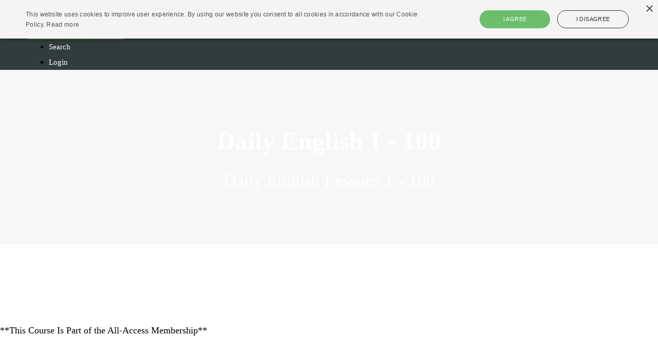

--- FILE ---
content_type: text/html; charset=utf-8
request_url: https://tv.eslpod.com/p/daily-english-1-100
body_size: 32988
content:
<!DOCTYPE html>
<html>
  <head>
    <script src="https://releases.transloadit.com/uppy/v4.18.0/uppy.min.js"></script><link rel="stylesheet" href="https://releases.transloadit.com/uppy/v4.18.0/uppy.min.css" />
    <link href='https://static-media.hotmart.com/5R_zu8zw-kr487Cqp5Rel9kAzTU=/32x32/https://uploads.teachablecdn.com/attachments/KKHuNO7gRhqxR6FqDius_eslpod_300.jpeg' rel='icon' type='image/png'>

<link href='https://static-media.hotmart.com/JMxGGzv0YN_SsqY27uRy7SJyZ_A=/72x72/https://uploads.teachablecdn.com/attachments/KKHuNO7gRhqxR6FqDius_eslpod_300.jpeg' rel='apple-touch-icon' type='image/png'>

<link href='https://static-media.hotmart.com/8bkbkF48uIlp9_r2rgzhZx0vB3s=/144x144/https://uploads.teachablecdn.com/attachments/KKHuNO7gRhqxR6FqDius_eslpod_300.jpeg' rel='apple-touch-icon' type='image/png'>

<link href='https://static-media.hotmart.com/FnT6Qc8c_cQeQ3VsjuQY2n1KLc4=/320x345/https://uploads.teachablecdn.com/attachments/msEy3QFvQmG8sQfQ2NqT_BG_mug_motivation.jpeg' rel='apple-touch-startup-image' type='image/png'>

<link href='https://static-media.hotmart.com/nYP9sB3mxU7GnR1msgcnZUS2vi8=/640x690/https://uploads.teachablecdn.com/attachments/msEy3QFvQmG8sQfQ2NqT_BG_mug_motivation.jpeg' rel='apple-touch-startup-image' type='image/png'>

<meta name='apple-mobile-web-app-capable' content='yes' />
<meta charset="UTF-8">
<meta name="csrf-param" content="authenticity_token" />
<meta name="csrf-token" content="Q5csvXRf0hDk3rFPTRCYVfHTllEqRqKRgCf3UxWLjfs6r5VBtXykyWHMDPwI0-cO9XE0oTxfKS01qqMnlSbvOQ" />
<link rel="stylesheet" href="https://fedora.teachablecdn.com/assets/bootstrap-748e653be2be27c8e709ced95eab64a05c870fcc9544b56e33dfe1a9a539317d.css" data-turbolinks-track="true" /><link href="https://teachable-themeable.learning.teachable.com/themecss/production/base.css?_=5939b3be5912&amp;brand_course_heading=%23ffffff&amp;brand_heading=%232b3636&amp;brand_homepage_heading=%23ffffff&amp;brand_navbar_fixed_text=%23ffffff&amp;brand_navbar_text=%23ffffff&amp;brand_primary=%232b3636&amp;brand_secondary=%2348bf2f&amp;brand_text=%232b3636&amp;logged_out_homepage_background_image_overlay=0.6&amp;logged_out_homepage_background_image_url=https%3A%2F%2Fuploads.teachablecdn.com%2Fattachments%2FmsEy3QFvQmG8sQfQ2NqT_BG_mug_motivation.jpeg&amp;show_login=true&amp;show_signup=false" rel="stylesheet" data-turbolinks-track="true"></link>
<title>All-Access Membership | ESLPod.com</title>
<meta name="description" content="Daily English Lessons 1 - 100">
<link rel="canonical" href="https://tv.eslpod.com/p/daily-english-1-100">
<meta property="og:description" content="Daily English Lessons 1 - 100">
<meta property="og:image" content="https://uploads.teachablecdn.com/attachments/WLSyFtl0TLijYJS27ZQL_THUMB+1-100.png">
<meta property="og:title" content="Daily English 1 - 100">
<meta property="og:type" content="website">
<meta property="og:url" content="https://tv.eslpod.com/p/daily-english-1-100">
<meta name="brand_video_player_color" content="#09A59A">
<meta name="site_title" content="ESLPod.com">
<style>.box {
    background-color: #7F7F7F;
    padding-top: 30px;
    padding-bottom: 30px;
    color: white;
}

.box2 {
    background-color: #53585F;
    margin-top: 40px;
    margin-bottom: 40px;
    color: white;
}

.boxoffer {
    background-color: #53585F;
    margin-top: 40px;
    margin-bottom: 40px;
    padding-top:20px;
    padding-bottom:30px;
    color: white;
    font-family: Helvetica;
}


.boxoffer2 {
    background-color: white;
    font-family: Helvetica;
}

.boxoffer3 {
    background-color: #EBEBEB;
    font-family: Helvetica;
    padding-top:30px;
}

.boxoffer4 {
    background-color: #EBEBEB;
    font-family: Helvetica;
    padding-bottom:150px;
}


.heading {line-height:70px;
    font-size:75px;
    font-weight:bold;
    margin-top:-20px
}

.row2 {
    padding-top:50px;
    padding-bottom:50px;
}
.pricing 
{ font-weight:bold;
padding-top:10px;
}

.st {text-decoration:line-through; font-weight:normal;}


.pricingu
{ font-weight:bold;
padding-top:10px;
color:#f1e36d;
word-spacing:2px;
}

.pricingd
{ font-weight:bold;
padding-top:10px;
color:#fff88e;
word-spacing:2px;
}


.lecture-attachment p {
	color: black;
	font-size: 20px;
	}
	
#button-category
{width:100%;
font-size:1.5em;
color:gray;
    text-align:center;
    border-color:gray;
    background-color: white;
    border-radius:20px;
}

#button-category2
{width:15%;
font-size:1.5em;
color:white;
    text-align:center;
    border-color:#48bf2f;
    background-color: #48bf2f;
    border-radius:20px;
}

#button-category3
{width:120px;
font-size:18px;
color:black;
    text-align:center;
    border-color:#85888D;
    background-color: #8efa00;
    border-radius:20px;
}

#button-category4
{
    font-size:20px;
    color:white;
    text-align:center;
    background-color: #e36c09;
    border-radius:20px;
    padding: 17px 10px;
}



#se-topsection {
  margin-bottom:50px;
}

#front-page-boxes-unlimited {
    border-radius: 25px;
    border: 2px solid gray;
    padding: 30px 10px 35px 10px; 
    margin-left: 10px;
    margin-bottom: 30px;
    text-align: center;
    width: 90%;
    height: 100%;
}

#front-page-boxes-unlimited-2 {
   	border-radius: 25px;
    border: 2px solid gray;
    padding: 25px 10px 13px 12px; 
    margin-left: 10px;
  	margin-bottom: 30px;
    width: 90%;
    height: 100%;
    text-align: center;
  	
}

#front-page-boxes-unlimited-3 {
   	border-radius: 25px;
    border: 2px solid gray;
    padding: 10px 10px 0px 10px; 
    margin-top: 0px;
    margin-left: 10px;
  	margin-bottom: 30px;
    width: 90%;
    height: 100%;
    text-align: center;
    line-height 1.5;
  	
}

#front-page-boxes-unlimited-4 {
   	border-radius: 25px;
    border: 2px solid gray;
    padding: 30px 10px 35px 10px; 
    margin-left: 10px;
    margin-bottom: 30px;
    text-align: center;
    width: 90%;
    height: 100%;
  	
}

.selectenglishbullets {
  color:white;
  font-size:1.5em;
  margin-top:40px;
}

#light-gray-background-se {
  background-color: #C0C0C0;
  height: 300px;
  margin-bottom: 30px;
}


#dark-gray-background3 {
  background-color: #53585F;
  height: auto;
 }
.dark-gray-background-se {
  background-color: #53585F;
  height: auto;
 }

#dark-gray-backgroundec {
  background-color: #53585F;
  width: 100%;
  height: 100%;
}

#light-gray-background-ue {
  background-color: #C0C0C0;
  height: auto;
  margin-bottom: 30px;
}

.unlimitedenglishbullets {
  color:black;
  font-size:1.2em;
  margin-top:20px;
  margin-bottom:40px;
}

.center {
text-align: center;
}

.arrow {
content: "U+027A4"; }

.green-background {
  background-color: #8FCE7A;
}

#proof-row {
  text-align: center;
  color: white;
  font-size: 35px;
  padding-top: 20px;
  line-height: .9
}

#proof-row2 {
  text-align: center;
  color: white;
  font-size: 20px;
}

#proof-row3 {
  font-size: 22px;
  padding-top:15px; 
  text-align:center; 
  color:white; 
  line-height:.8;
}

#front-page-boxes-new {
    border-radius: 25px;
    border: 2px solid gray;
    padding: 30px 10px 35px 10px; 
    margin-left: 10px;
    margin-bottom: 0px;
    text-align: center;
    width: 100%;
    height: 100%;
}

#front-page-boxes-search {
    border-radius: 25px;
    border: 1px solid white;
    padding: 10px 10px 35px 10px; 
    margin-left: 10px;
    margin-bottom: 0px;
    text-align: center;
    width: 100%;
    height: 100%;
}

#search-button {
    border-radius: 25px;
    border: 1px solid grey;
    padding: 10px 10px 10px 10px; 
    margin-left: 2px;
    margin-bottom: 2px;
    text-align: center;
    width: 100%;
    height: 100%;
    font-size: 20px;
}


#blacktext1 {
  font-size:25px;
   color:black;
   line-height:140%;
}

.icontestq {
  float: right;
  /*margin-right: 10px;*/
  /*width: 50px;
  height: 50px;*/
  min-width: 100%;
  display: relative;
  /* vertical-align: 20px; */
}

.narrow {
	display:block;
	max-width:85%;
	font-size:1.1em;
	  margin-left:10%;
	  text-align:center;

	}
#whyitworksrow1 {
  padding:50px 0px 0px 0px;
}

.light-gray-background {background:#EBEBEB;}

#select-english-box-fp {
   	border-radius: 25px;
    border: 2px solid #73AD21;
    padding-top: 30px; 
    padding-bottom: 30px;
    width: 90%;
    height: 100%;
    margin-bottom: 30px;
}

#select-english-box-fp-1 {
   	border-radius: 25px;
    border: 2px solid #73AD21;
    padding-top: 30px; 
    padding-bottom: 30px;
    width: 90%;
    height: 100%;
    margin-bottom: 30px;
}


.solid {
  border-style: solid;
  color: green;
  max-width: 90%;
  margin: auto;
  
}

.selectimage {
  height: auto;
  margin: auto;
}

.uehead {font-size:70px;font-weight:bold;}

.btn-orange {
    color:orange;
}

.headline-blog
{ font-size:100px;
    color: white;}
</style>
<script src='//fast.wistia.com/assets/external/E-v1.js'></script>
<script
  src='https://www.recaptcha.net/recaptcha/api.js'
  async
  defer></script>



      <meta name="asset_host" content="https://fedora.teachablecdn.com">
     <script>
  (function () {
    const origCreateElement = Document.prototype.createElement;
    Document.prototype.createElement = function () {
      const el = origCreateElement.apply(this, arguments);
      if (arguments[0].toLowerCase() === "video") {
        const observer = new MutationObserver(() => {
          if (
            el.src &&
            el.src.startsWith("data:video") &&
            el.autoplay &&
            el.style.display === "none"
          ) {
            el.removeAttribute("autoplay");
            el.autoplay = false;
            el.style.display = "none";
            observer.disconnect();
          }
        });
        observer.observe(el, {
          attributes: true,
          attributeFilter: ["src", "autoplay", "style"],
        });
      }
      return el;
    };
  })();
</script>
<script src="https://fedora.teachablecdn.com/packs/student-globals--1463f1f1bdf1bb9a431c.js"></script><script src="https://fedora.teachablecdn.com/packs/student-legacy--38db0977d3748059802d.js"></script><script src="https://fedora.teachablecdn.com/packs/student--e4ea9b8f25228072afe8.js"></script>
<meta id='iris-url' data-iris-url=https://eventable.internal.teachable.com />
<script type="text/javascript">
  window.heap=window.heap||[],heap.load=function(e,t){window.heap.appid=e,window.heap.config=t=t||{};var r=document.createElement("script");r.type="text/javascript",r.async=!0,r.src="https://cdn.heapanalytics.com/js/heap-"+e+".js";var a=document.getElementsByTagName("script")[0];a.parentNode.insertBefore(r,a);for(var n=function(e){return function(){heap.push([e].concat(Array.prototype.slice.call(arguments,0)))}},p=["addEventProperties","addUserProperties","clearEventProperties","identify","resetIdentity","removeEventProperty","setEventProperties","track","unsetEventProperty"],o=0;o<p.length;o++)heap[p[o]]=n(p[o])},heap.load("318805607");
  window.heapShouldTrackUser = true;
</script>


<script type="text/javascript">
  var _user_id = ''; // Set to the user's ID, username, or email address, or '' if not yet known.
  var _session_id = '7a26774562ebcc2fb8da17ef9b8961cc'; // Set to a unique session ID for the visitor's current browsing session.

  var _sift = window._sift = window._sift || [];
  _sift.push(['_setAccount', '2e541754ec']);
  _sift.push(['_setUserId', _user_id]);
  _sift.push(['_setSessionId', _session_id]);
  _sift.push(['_trackPageview']);

  (function() {
    function ls() {
      var e = document.createElement('script');
      e.src = 'https://cdn.sift.com/s.js';
      document.body.appendChild(e);
    }
    if (window.attachEvent) {
      window.attachEvent('onload', ls);
    } else {
      window.addEventListener('load', ls, false);
    }
  })();
</script>


<!--Start Cookie Script-->
<script type="text/javascript" charset="UTF-8" src="//cookie-script.com/s/65c993535b2f09f71f31350df425666e.js"></script>
<!--End Cookie Script-->
<!-- Google Tag Manager -->
<script>
(function(w,d,s,l,i){w[l]=w[l]||[];w[l].push({'gtm.start':
new Date().getTime(),event:'gtm.js'});var f=d.getElementsByTagName(s)[0],
j=d.createElement(s),dl=l!='dataLayer'?'&l='+l:'';j.async=true;j.src=
'https://www.googletagmanager.com/gtm.js?id='+i+dl;f.parentNode.insertBefore(j,f);
})(window,document,'script','dataLayer','GTM-P8GJZSFN');
</script>
<!-- End Google Tag Manager -->
<script type="text/javascript">
	var trackcmp_email = '';
	var trackcmp = document.createElement("script");
	trackcmp.async = true;
	trackcmp.type = 'text/javascript';
	trackcmp.src = '//trackcmp.net/visit?actid=609672506&e='+encodeURIComponent(trackcmp_email)+'&r='+encodeURIComponent(document.referrer)+'&u='+encodeURIComponent(window.location.href);
	var trackcmp_s = document.getElementsByTagName("script");
	if (trackcmp_s.length) {
		trackcmp_s[0].parentNode.appendChild(trackcmp);
	} else {
		var trackcmp_h = document.getElementsByTagName("head");
		trackcmp_h.length && trackcmp_h[0].appendChild(trackcmp);
	}
</script>

<script>
    (function(e,t,o,n,p,r,i){e.visitorGlobalObjectAlias=n;e[e.visitorGlobalObjectAlias]=e[e.visitorGlobalObjectAlias]||function(){(e[e.visitorGlobalObjectAlias].q=e[e.visitorGlobalObjectAlias].q||[]).push(arguments)};e[e.visitorGlobalObjectAlias].l=(new Date).getTime();r=t.createElement("script");r.src=o;r.async=true;i=t.getElementsByTagName("script")[0];i.parentNode.insertBefore(r,i)})(window,document,"https://diffuser-cdn.app-us1.com/diffuser/diffuser.js","vgo");
    vgo('setAccount', '609672506');
    vgo('setTrackByDefault', true);

    vgo('process');
</script>

<!-- Google tag (gtag.js) -->
<script async src="https://www.googletagmanager.com/gtag/js?id=G-SL8LSCXHSV"></script>
<script>
  window.dataLayer = window.dataLayer || [];
  function gtag(){dataLayer.push(arguments);}
  gtag('js', new Date());

  gtag('config', 'G-SL8LSCXHSV', {
    'user_id': '',
    'school_id': '147717',
    'school_domain': 'tv.eslpod.com'
  });
</script>

<script async src="https://www.googletagmanager.com/gtag/js"></script>
<script>
  window.dataLayer = window.dataLayer || [];
  function gtag(){dataLayer.push(arguments);}
  gtag('set', 'linker', {'domains': ['tv.eslpod.com',  'sso.teachable.com', 'checkout.teachable.com']});
  gtag('js', new Date());

  var gtag_integration = 'G-1X3C30PB35'
  gtag('config', 'G-1X3C30PB35', { 'groups': 'GA4' });
</script>
<script>(function(w,d,s,l,i){w[l]=w[l]||[];w[l].push({'gtm.start':
  new Date().getTime(),event:'gtm.js'});var f=d.getElementsByTagName(s)[0],
  j=d.createElement(s),dl=l!='dataLayer'?'&l='+l:'';j.async=true;j.src=
  'https://www.googletagmanager.com/gtm.js?id='+i+dl;f.parentNode.insertBefore(j,f);
  })(window,document,'script','dataLayer','GTM-P8GJZSFN');

  var gtm_id = 'GTM-P8GJZSFN'
</script>
<!-- Facebook Pixel Code -->
<script>
  var ownerPixelId = '1619730374980621'
  !function(f,b,e,v,n,t,s)
  {if(f.fbq)return;n=f.fbq=function(){n.callMethod?
  n.callMethod.apply(n,arguments):n.queue.push(arguments)};
  if(!f.fbq)f.fbq=n;n.push=n;n.loaded=!0;n.version='2.0';
  n.queue=[];t=b.createElement(e);t.async=!0;
  t.src=v;s=b.getElementsByTagName(e)[0];
  s.parentNode.insertBefore(t,s)}(window, document,'script',
  'https://connect.facebook.net/en_US/fbevents.js');
  fbq('dataProcessingOptions', ['LDU'], 0, 0);
  fbq('init', '1619730374980621');
  fbq('track', 'PageView');
</script>
<noscript>
  <img height="1" width="1" style="display:none" src="https://www.facebook.com/tr?id=1619730374980621&ev=PageView&noscript=1"/>
</noscript>

<!-- End Facebook Pixel Code -->


<meta http-equiv="X-UA-Compatible" content="IE=edge">
<script type="text/javascript">window.NREUM||(NREUM={});NREUM.info={"beacon":"bam.nr-data.net","errorBeacon":"bam.nr-data.net","licenseKey":"NRBR-08e3a2ada38dc55a529","applicationID":"1065060701","transactionName":"dAxdTUFZXVQEQh0VBFAGQBZAXl5P","queueTime":0,"applicationTime":181,"agent":""}</script>
<script type="text/javascript">(window.NREUM||(NREUM={})).init={privacy:{cookies_enabled:true},ajax:{deny_list:["bam.nr-data.net"]},feature_flags:["soft_nav"],distributed_tracing:{enabled:true}};(window.NREUM||(NREUM={})).loader_config={agentID:"1103368432",accountID:"4102727",trustKey:"27503",xpid:"UAcHU1FRDxABVFdXBwcHUVQA",licenseKey:"NRBR-08e3a2ada38dc55a529",applicationID:"1065060701",browserID:"1103368432"};;/*! For license information please see nr-loader-spa-1.308.0.min.js.LICENSE.txt */
(()=>{var e,t,r={384:(e,t,r)=>{"use strict";r.d(t,{NT:()=>a,US:()=>u,Zm:()=>o,bQ:()=>d,dV:()=>c,pV:()=>l});var n=r(6154),i=r(1863),s=r(1910);const a={beacon:"bam.nr-data.net",errorBeacon:"bam.nr-data.net"};function o(){return n.gm.NREUM||(n.gm.NREUM={}),void 0===n.gm.newrelic&&(n.gm.newrelic=n.gm.NREUM),n.gm.NREUM}function c(){let e=o();return e.o||(e.o={ST:n.gm.setTimeout,SI:n.gm.setImmediate||n.gm.setInterval,CT:n.gm.clearTimeout,XHR:n.gm.XMLHttpRequest,REQ:n.gm.Request,EV:n.gm.Event,PR:n.gm.Promise,MO:n.gm.MutationObserver,FETCH:n.gm.fetch,WS:n.gm.WebSocket},(0,s.i)(...Object.values(e.o))),e}function d(e,t){let r=o();r.initializedAgents??={},t.initializedAt={ms:(0,i.t)(),date:new Date},r.initializedAgents[e]=t}function u(e,t){o()[e]=t}function l(){return function(){let e=o();const t=e.info||{};e.info={beacon:a.beacon,errorBeacon:a.errorBeacon,...t}}(),function(){let e=o();const t=e.init||{};e.init={...t}}(),c(),function(){let e=o();const t=e.loader_config||{};e.loader_config={...t}}(),o()}},782:(e,t,r)=>{"use strict";r.d(t,{T:()=>n});const n=r(860).K7.pageViewTiming},860:(e,t,r)=>{"use strict";r.d(t,{$J:()=>u,K7:()=>c,P3:()=>d,XX:()=>i,Yy:()=>o,df:()=>s,qY:()=>n,v4:()=>a});const n="events",i="jserrors",s="browser/blobs",a="rum",o="browser/logs",c={ajax:"ajax",genericEvents:"generic_events",jserrors:i,logging:"logging",metrics:"metrics",pageAction:"page_action",pageViewEvent:"page_view_event",pageViewTiming:"page_view_timing",sessionReplay:"session_replay",sessionTrace:"session_trace",softNav:"soft_navigations",spa:"spa"},d={[c.pageViewEvent]:1,[c.pageViewTiming]:2,[c.metrics]:3,[c.jserrors]:4,[c.spa]:5,[c.ajax]:6,[c.sessionTrace]:7,[c.softNav]:8,[c.sessionReplay]:9,[c.logging]:10,[c.genericEvents]:11},u={[c.pageViewEvent]:a,[c.pageViewTiming]:n,[c.ajax]:n,[c.spa]:n,[c.softNav]:n,[c.metrics]:i,[c.jserrors]:i,[c.sessionTrace]:s,[c.sessionReplay]:s,[c.logging]:o,[c.genericEvents]:"ins"}},944:(e,t,r)=>{"use strict";r.d(t,{R:()=>i});var n=r(3241);function i(e,t){"function"==typeof console.debug&&(console.debug("New Relic Warning: https://github.com/newrelic/newrelic-browser-agent/blob/main/docs/warning-codes.md#".concat(e),t),(0,n.W)({agentIdentifier:null,drained:null,type:"data",name:"warn",feature:"warn",data:{code:e,secondary:t}}))}},993:(e,t,r)=>{"use strict";r.d(t,{A$:()=>s,ET:()=>a,TZ:()=>o,p_:()=>i});var n=r(860);const i={ERROR:"ERROR",WARN:"WARN",INFO:"INFO",DEBUG:"DEBUG",TRACE:"TRACE"},s={OFF:0,ERROR:1,WARN:2,INFO:3,DEBUG:4,TRACE:5},a="log",o=n.K7.logging},1541:(e,t,r)=>{"use strict";r.d(t,{U:()=>i,f:()=>n});const n={MFE:"MFE",BA:"BA"};function i(e,t){if(2!==t?.harvestEndpointVersion)return{};const r=t.agentRef.runtime.appMetadata.agents[0].entityGuid;return e?{"source.id":e.id,"source.name":e.name,"source.type":e.type,"parent.id":e.parent?.id||r,"parent.type":e.parent?.type||n.BA}:{"entity.guid":r,appId:t.agentRef.info.applicationID}}},1687:(e,t,r)=>{"use strict";r.d(t,{Ak:()=>d,Ze:()=>h,x3:()=>u});var n=r(3241),i=r(7836),s=r(3606),a=r(860),o=r(2646);const c={};function d(e,t){const r={staged:!1,priority:a.P3[t]||0};l(e),c[e].get(t)||c[e].set(t,r)}function u(e,t){e&&c[e]&&(c[e].get(t)&&c[e].delete(t),p(e,t,!1),c[e].size&&f(e))}function l(e){if(!e)throw new Error("agentIdentifier required");c[e]||(c[e]=new Map)}function h(e="",t="feature",r=!1){if(l(e),!e||!c[e].get(t)||r)return p(e,t);c[e].get(t).staged=!0,f(e)}function f(e){const t=Array.from(c[e]);t.every(([e,t])=>t.staged)&&(t.sort((e,t)=>e[1].priority-t[1].priority),t.forEach(([t])=>{c[e].delete(t),p(e,t)}))}function p(e,t,r=!0){const a=e?i.ee.get(e):i.ee,c=s.i.handlers;if(!a.aborted&&a.backlog&&c){if((0,n.W)({agentIdentifier:e,type:"lifecycle",name:"drain",feature:t}),r){const e=a.backlog[t],r=c[t];if(r){for(let t=0;e&&t<e.length;++t)g(e[t],r);Object.entries(r).forEach(([e,t])=>{Object.values(t||{}).forEach(t=>{t[0]?.on&&t[0]?.context()instanceof o.y&&t[0].on(e,t[1])})})}}a.isolatedBacklog||delete c[t],a.backlog[t]=null,a.emit("drain-"+t,[])}}function g(e,t){var r=e[1];Object.values(t[r]||{}).forEach(t=>{var r=e[0];if(t[0]===r){var n=t[1],i=e[3],s=e[2];n.apply(i,s)}})}},1738:(e,t,r)=>{"use strict";r.d(t,{U:()=>f,Y:()=>h});var n=r(3241),i=r(9908),s=r(1863),a=r(944),o=r(5701),c=r(3969),d=r(8362),u=r(860),l=r(4261);function h(e,t,r,s){const h=s||r;!h||h[e]&&h[e]!==d.d.prototype[e]||(h[e]=function(){(0,i.p)(c.xV,["API/"+e+"/called"],void 0,u.K7.metrics,r.ee),(0,n.W)({agentIdentifier:r.agentIdentifier,drained:!!o.B?.[r.agentIdentifier],type:"data",name:"api",feature:l.Pl+e,data:{}});try{return t.apply(this,arguments)}catch(e){(0,a.R)(23,e)}})}function f(e,t,r,n,a){const o=e.info;null===r?delete o.jsAttributes[t]:o.jsAttributes[t]=r,(a||null===r)&&(0,i.p)(l.Pl+n,[(0,s.t)(),t,r],void 0,"session",e.ee)}},1741:(e,t,r)=>{"use strict";r.d(t,{W:()=>s});var n=r(944),i=r(4261);class s{#e(e,...t){if(this[e]!==s.prototype[e])return this[e](...t);(0,n.R)(35,e)}addPageAction(e,t){return this.#e(i.hG,e,t)}register(e){return this.#e(i.eY,e)}recordCustomEvent(e,t){return this.#e(i.fF,e,t)}setPageViewName(e,t){return this.#e(i.Fw,e,t)}setCustomAttribute(e,t,r){return this.#e(i.cD,e,t,r)}noticeError(e,t){return this.#e(i.o5,e,t)}setUserId(e,t=!1){return this.#e(i.Dl,e,t)}setApplicationVersion(e){return this.#e(i.nb,e)}setErrorHandler(e){return this.#e(i.bt,e)}addRelease(e,t){return this.#e(i.k6,e,t)}log(e,t){return this.#e(i.$9,e,t)}start(){return this.#e(i.d3)}finished(e){return this.#e(i.BL,e)}recordReplay(){return this.#e(i.CH)}pauseReplay(){return this.#e(i.Tb)}addToTrace(e){return this.#e(i.U2,e)}setCurrentRouteName(e){return this.#e(i.PA,e)}interaction(e){return this.#e(i.dT,e)}wrapLogger(e,t,r){return this.#e(i.Wb,e,t,r)}measure(e,t){return this.#e(i.V1,e,t)}consent(e){return this.#e(i.Pv,e)}}},1863:(e,t,r)=>{"use strict";function n(){return Math.floor(performance.now())}r.d(t,{t:()=>n})},1910:(e,t,r)=>{"use strict";r.d(t,{i:()=>s});var n=r(944);const i=new Map;function s(...e){return e.every(e=>{if(i.has(e))return i.get(e);const t="function"==typeof e?e.toString():"",r=t.includes("[native code]"),s=t.includes("nrWrapper");return r||s||(0,n.R)(64,e?.name||t),i.set(e,r),r})}},2555:(e,t,r)=>{"use strict";r.d(t,{D:()=>o,f:()=>a});var n=r(384),i=r(8122);const s={beacon:n.NT.beacon,errorBeacon:n.NT.errorBeacon,licenseKey:void 0,applicationID:void 0,sa:void 0,queueTime:void 0,applicationTime:void 0,ttGuid:void 0,user:void 0,account:void 0,product:void 0,extra:void 0,jsAttributes:{},userAttributes:void 0,atts:void 0,transactionName:void 0,tNamePlain:void 0};function a(e){try{return!!e.licenseKey&&!!e.errorBeacon&&!!e.applicationID}catch(e){return!1}}const o=e=>(0,i.a)(e,s)},2614:(e,t,r)=>{"use strict";r.d(t,{BB:()=>a,H3:()=>n,g:()=>d,iL:()=>c,tS:()=>o,uh:()=>i,wk:()=>s});const n="NRBA",i="SESSION",s=144e5,a=18e5,o={STARTED:"session-started",PAUSE:"session-pause",RESET:"session-reset",RESUME:"session-resume",UPDATE:"session-update"},c={SAME_TAB:"same-tab",CROSS_TAB:"cross-tab"},d={OFF:0,FULL:1,ERROR:2}},2646:(e,t,r)=>{"use strict";r.d(t,{y:()=>n});class n{constructor(e){this.contextId=e}}},2843:(e,t,r)=>{"use strict";r.d(t,{G:()=>s,u:()=>i});var n=r(3878);function i(e,t=!1,r,i){(0,n.DD)("visibilitychange",function(){if(t)return void("hidden"===document.visibilityState&&e());e(document.visibilityState)},r,i)}function s(e,t,r){(0,n.sp)("pagehide",e,t,r)}},3241:(e,t,r)=>{"use strict";r.d(t,{W:()=>s});var n=r(6154);const i="newrelic";function s(e={}){try{n.gm.dispatchEvent(new CustomEvent(i,{detail:e}))}catch(e){}}},3304:(e,t,r)=>{"use strict";r.d(t,{A:()=>s});var n=r(7836);const i=()=>{const e=new WeakSet;return(t,r)=>{if("object"==typeof r&&null!==r){if(e.has(r))return;e.add(r)}return r}};function s(e){try{return JSON.stringify(e,i())??""}catch(e){try{n.ee.emit("internal-error",[e])}catch(e){}return""}}},3333:(e,t,r)=>{"use strict";r.d(t,{$v:()=>u,TZ:()=>n,Xh:()=>c,Zp:()=>i,kd:()=>d,mq:()=>o,nf:()=>a,qN:()=>s});const n=r(860).K7.genericEvents,i=["auxclick","click","copy","keydown","paste","scrollend"],s=["focus","blur"],a=4,o=1e3,c=2e3,d=["PageAction","UserAction","BrowserPerformance"],u={RESOURCES:"experimental.resources",REGISTER:"register"}},3434:(e,t,r)=>{"use strict";r.d(t,{Jt:()=>s,YM:()=>d});var n=r(7836),i=r(5607);const s="nr@original:".concat(i.W),a=50;var o=Object.prototype.hasOwnProperty,c=!1;function d(e,t){return e||(e=n.ee),r.inPlace=function(e,t,n,i,s){n||(n="");const a="-"===n.charAt(0);for(let o=0;o<t.length;o++){const c=t[o],d=e[c];l(d)||(e[c]=r(d,a?c+n:n,i,c,s))}},r.flag=s,r;function r(t,r,n,c,d){return l(t)?t:(r||(r=""),nrWrapper[s]=t,function(e,t,r){if(Object.defineProperty&&Object.keys)try{return Object.keys(e).forEach(function(r){Object.defineProperty(t,r,{get:function(){return e[r]},set:function(t){return e[r]=t,t}})}),t}catch(e){u([e],r)}for(var n in e)o.call(e,n)&&(t[n]=e[n])}(t,nrWrapper,e),nrWrapper);function nrWrapper(){var s,o,l,h;let f;try{o=this,s=[...arguments],l="function"==typeof n?n(s,o):n||{}}catch(t){u([t,"",[s,o,c],l],e)}i(r+"start",[s,o,c],l,d);const p=performance.now();let g;try{return h=t.apply(o,s),g=performance.now(),h}catch(e){throw g=performance.now(),i(r+"err",[s,o,e],l,d),f=e,f}finally{const e=g-p,t={start:p,end:g,duration:e,isLongTask:e>=a,methodName:c,thrownError:f};t.isLongTask&&i("long-task",[t,o],l,d),i(r+"end",[s,o,h],l,d)}}}function i(r,n,i,s){if(!c||t){var a=c;c=!0;try{e.emit(r,n,i,t,s)}catch(t){u([t,r,n,i],e)}c=a}}}function u(e,t){t||(t=n.ee);try{t.emit("internal-error",e)}catch(e){}}function l(e){return!(e&&"function"==typeof e&&e.apply&&!e[s])}},3606:(e,t,r)=>{"use strict";r.d(t,{i:()=>s});var n=r(9908);s.on=a;var i=s.handlers={};function s(e,t,r,s){a(s||n.d,i,e,t,r)}function a(e,t,r,i,s){s||(s="feature"),e||(e=n.d);var a=t[s]=t[s]||{};(a[r]=a[r]||[]).push([e,i])}},3738:(e,t,r)=>{"use strict";r.d(t,{He:()=>i,Kp:()=>o,Lc:()=>d,Rz:()=>u,TZ:()=>n,bD:()=>s,d3:()=>a,jx:()=>l,sl:()=>h,uP:()=>c});const n=r(860).K7.sessionTrace,i="bstResource",s="resource",a="-start",o="-end",c="fn"+a,d="fn"+o,u="pushState",l=1e3,h=3e4},3785:(e,t,r)=>{"use strict";r.d(t,{R:()=>c,b:()=>d});var n=r(9908),i=r(1863),s=r(860),a=r(3969),o=r(993);function c(e,t,r={},c=o.p_.INFO,d=!0,u,l=(0,i.t)()){(0,n.p)(a.xV,["API/logging/".concat(c.toLowerCase(),"/called")],void 0,s.K7.metrics,e),(0,n.p)(o.ET,[l,t,r,c,d,u],void 0,s.K7.logging,e)}function d(e){return"string"==typeof e&&Object.values(o.p_).some(t=>t===e.toUpperCase().trim())}},3878:(e,t,r)=>{"use strict";function n(e,t){return{capture:e,passive:!1,signal:t}}function i(e,t,r=!1,i){window.addEventListener(e,t,n(r,i))}function s(e,t,r=!1,i){document.addEventListener(e,t,n(r,i))}r.d(t,{DD:()=>s,jT:()=>n,sp:()=>i})},3962:(e,t,r)=>{"use strict";r.d(t,{AM:()=>a,O2:()=>l,OV:()=>s,Qu:()=>h,TZ:()=>c,ih:()=>f,pP:()=>o,t1:()=>u,tC:()=>i,wD:()=>d});var n=r(860);const i=["click","keydown","submit"],s="popstate",a="api",o="initialPageLoad",c=n.K7.softNav,d=5e3,u=500,l={INITIAL_PAGE_LOAD:"",ROUTE_CHANGE:1,UNSPECIFIED:2},h={INTERACTION:1,AJAX:2,CUSTOM_END:3,CUSTOM_TRACER:4},f={IP:"in progress",PF:"pending finish",FIN:"finished",CAN:"cancelled"}},3969:(e,t,r)=>{"use strict";r.d(t,{TZ:()=>n,XG:()=>o,rs:()=>i,xV:()=>a,z_:()=>s});const n=r(860).K7.metrics,i="sm",s="cm",a="storeSupportabilityMetrics",o="storeEventMetrics"},4234:(e,t,r)=>{"use strict";r.d(t,{W:()=>s});var n=r(7836),i=r(1687);class s{constructor(e,t){this.agentIdentifier=e,this.ee=n.ee.get(e),this.featureName=t,this.blocked=!1}deregisterDrain(){(0,i.x3)(this.agentIdentifier,this.featureName)}}},4261:(e,t,r)=>{"use strict";r.d(t,{$9:()=>u,BL:()=>c,CH:()=>p,Dl:()=>R,Fw:()=>w,PA:()=>v,Pl:()=>n,Pv:()=>A,Tb:()=>h,U2:()=>a,V1:()=>E,Wb:()=>T,bt:()=>y,cD:()=>b,d3:()=>x,dT:()=>d,eY:()=>g,fF:()=>f,hG:()=>s,hw:()=>i,k6:()=>o,nb:()=>m,o5:()=>l});const n="api-",i=n+"ixn-",s="addPageAction",a="addToTrace",o="addRelease",c="finished",d="interaction",u="log",l="noticeError",h="pauseReplay",f="recordCustomEvent",p="recordReplay",g="register",m="setApplicationVersion",v="setCurrentRouteName",b="setCustomAttribute",y="setErrorHandler",w="setPageViewName",R="setUserId",x="start",T="wrapLogger",E="measure",A="consent"},5205:(e,t,r)=>{"use strict";r.d(t,{j:()=>S});var n=r(384),i=r(1741);var s=r(2555),a=r(3333);const o=e=>{if(!e||"string"!=typeof e)return!1;try{document.createDocumentFragment().querySelector(e)}catch{return!1}return!0};var c=r(2614),d=r(944),u=r(8122);const l="[data-nr-mask]",h=e=>(0,u.a)(e,(()=>{const e={feature_flags:[],experimental:{allow_registered_children:!1,resources:!1},mask_selector:"*",block_selector:"[data-nr-block]",mask_input_options:{color:!1,date:!1,"datetime-local":!1,email:!1,month:!1,number:!1,range:!1,search:!1,tel:!1,text:!1,time:!1,url:!1,week:!1,textarea:!1,select:!1,password:!0}};return{ajax:{deny_list:void 0,block_internal:!0,enabled:!0,autoStart:!0},api:{get allow_registered_children(){return e.feature_flags.includes(a.$v.REGISTER)||e.experimental.allow_registered_children},set allow_registered_children(t){e.experimental.allow_registered_children=t},duplicate_registered_data:!1},browser_consent_mode:{enabled:!1},distributed_tracing:{enabled:void 0,exclude_newrelic_header:void 0,cors_use_newrelic_header:void 0,cors_use_tracecontext_headers:void 0,allowed_origins:void 0},get feature_flags(){return e.feature_flags},set feature_flags(t){e.feature_flags=t},generic_events:{enabled:!0,autoStart:!0},harvest:{interval:30},jserrors:{enabled:!0,autoStart:!0},logging:{enabled:!0,autoStart:!0},metrics:{enabled:!0,autoStart:!0},obfuscate:void 0,page_action:{enabled:!0},page_view_event:{enabled:!0,autoStart:!0},page_view_timing:{enabled:!0,autoStart:!0},performance:{capture_marks:!1,capture_measures:!1,capture_detail:!0,resources:{get enabled(){return e.feature_flags.includes(a.$v.RESOURCES)||e.experimental.resources},set enabled(t){e.experimental.resources=t},asset_types:[],first_party_domains:[],ignore_newrelic:!0}},privacy:{cookies_enabled:!0},proxy:{assets:void 0,beacon:void 0},session:{expiresMs:c.wk,inactiveMs:c.BB},session_replay:{autoStart:!0,enabled:!1,preload:!1,sampling_rate:10,error_sampling_rate:100,collect_fonts:!1,inline_images:!1,fix_stylesheets:!0,mask_all_inputs:!0,get mask_text_selector(){return e.mask_selector},set mask_text_selector(t){o(t)?e.mask_selector="".concat(t,",").concat(l):""===t||null===t?e.mask_selector=l:(0,d.R)(5,t)},get block_class(){return"nr-block"},get ignore_class(){return"nr-ignore"},get mask_text_class(){return"nr-mask"},get block_selector(){return e.block_selector},set block_selector(t){o(t)?e.block_selector+=",".concat(t):""!==t&&(0,d.R)(6,t)},get mask_input_options(){return e.mask_input_options},set mask_input_options(t){t&&"object"==typeof t?e.mask_input_options={...t,password:!0}:(0,d.R)(7,t)}},session_trace:{enabled:!0,autoStart:!0},soft_navigations:{enabled:!0,autoStart:!0},spa:{enabled:!0,autoStart:!0},ssl:void 0,user_actions:{enabled:!0,elementAttributes:["id","className","tagName","type"]}}})());var f=r(6154),p=r(9324);let g=0;const m={buildEnv:p.F3,distMethod:p.Xs,version:p.xv,originTime:f.WN},v={consented:!1},b={appMetadata:{},get consented(){return this.session?.state?.consent||v.consented},set consented(e){v.consented=e},customTransaction:void 0,denyList:void 0,disabled:!1,harvester:void 0,isolatedBacklog:!1,isRecording:!1,loaderType:void 0,maxBytes:3e4,obfuscator:void 0,onerror:void 0,ptid:void 0,releaseIds:{},session:void 0,timeKeeper:void 0,registeredEntities:[],jsAttributesMetadata:{bytes:0},get harvestCount(){return++g}},y=e=>{const t=(0,u.a)(e,b),r=Object.keys(m).reduce((e,t)=>(e[t]={value:m[t],writable:!1,configurable:!0,enumerable:!0},e),{});return Object.defineProperties(t,r)};var w=r(5701);const R=e=>{const t=e.startsWith("http");e+="/",r.p=t?e:"https://"+e};var x=r(7836),T=r(3241);const E={accountID:void 0,trustKey:void 0,agentID:void 0,licenseKey:void 0,applicationID:void 0,xpid:void 0},A=e=>(0,u.a)(e,E),_=new Set;function S(e,t={},r,a){let{init:o,info:c,loader_config:d,runtime:u={},exposed:l=!0}=t;if(!c){const e=(0,n.pV)();o=e.init,c=e.info,d=e.loader_config}e.init=h(o||{}),e.loader_config=A(d||{}),c.jsAttributes??={},f.bv&&(c.jsAttributes.isWorker=!0),e.info=(0,s.D)(c);const p=e.init,g=[c.beacon,c.errorBeacon];_.has(e.agentIdentifier)||(p.proxy.assets&&(R(p.proxy.assets),g.push(p.proxy.assets)),p.proxy.beacon&&g.push(p.proxy.beacon),e.beacons=[...g],function(e){const t=(0,n.pV)();Object.getOwnPropertyNames(i.W.prototype).forEach(r=>{const n=i.W.prototype[r];if("function"!=typeof n||"constructor"===n)return;let s=t[r];e[r]&&!1!==e.exposed&&"micro-agent"!==e.runtime?.loaderType&&(t[r]=(...t)=>{const n=e[r](...t);return s?s(...t):n})})}(e),(0,n.US)("activatedFeatures",w.B)),u.denyList=[...p.ajax.deny_list||[],...p.ajax.block_internal?g:[]],u.ptid=e.agentIdentifier,u.loaderType=r,e.runtime=y(u),_.has(e.agentIdentifier)||(e.ee=x.ee.get(e.agentIdentifier),e.exposed=l,(0,T.W)({agentIdentifier:e.agentIdentifier,drained:!!w.B?.[e.agentIdentifier],type:"lifecycle",name:"initialize",feature:void 0,data:e.config})),_.add(e.agentIdentifier)}},5270:(e,t,r)=>{"use strict";r.d(t,{Aw:()=>a,SR:()=>s,rF:()=>o});var n=r(384),i=r(7767);function s(e){return!!(0,n.dV)().o.MO&&(0,i.V)(e)&&!0===e?.session_trace.enabled}function a(e){return!0===e?.session_replay.preload&&s(e)}function o(e,t){try{if("string"==typeof t?.type){if("password"===t.type.toLowerCase())return"*".repeat(e?.length||0);if(void 0!==t?.dataset?.nrUnmask||t?.classList?.contains("nr-unmask"))return e}}catch(e){}return"string"==typeof e?e.replace(/[\S]/g,"*"):"*".repeat(e?.length||0)}},5289:(e,t,r)=>{"use strict";r.d(t,{GG:()=>a,Qr:()=>c,sB:()=>o});var n=r(3878),i=r(6389);function s(){return"undefined"==typeof document||"complete"===document.readyState}function a(e,t){if(s())return e();const r=(0,i.J)(e),a=setInterval(()=>{s()&&(clearInterval(a),r())},500);(0,n.sp)("load",r,t)}function o(e){if(s())return e();(0,n.DD)("DOMContentLoaded",e)}function c(e){if(s())return e();(0,n.sp)("popstate",e)}},5607:(e,t,r)=>{"use strict";r.d(t,{W:()=>n});const n=(0,r(9566).bz)()},5701:(e,t,r)=>{"use strict";r.d(t,{B:()=>s,t:()=>a});var n=r(3241);const i=new Set,s={};function a(e,t){const r=t.agentIdentifier;s[r]??={},e&&"object"==typeof e&&(i.has(r)||(t.ee.emit("rumresp",[e]),s[r]=e,i.add(r),(0,n.W)({agentIdentifier:r,loaded:!0,drained:!0,type:"lifecycle",name:"load",feature:void 0,data:e})))}},6154:(e,t,r)=>{"use strict";r.d(t,{OF:()=>d,RI:()=>i,WN:()=>h,bv:()=>s,eN:()=>f,gm:()=>a,lR:()=>l,m:()=>c,mw:()=>o,sb:()=>u});var n=r(1863);const i="undefined"!=typeof window&&!!window.document,s="undefined"!=typeof WorkerGlobalScope&&("undefined"!=typeof self&&self instanceof WorkerGlobalScope&&self.navigator instanceof WorkerNavigator||"undefined"!=typeof globalThis&&globalThis instanceof WorkerGlobalScope&&globalThis.navigator instanceof WorkerNavigator),a=i?window:"undefined"!=typeof WorkerGlobalScope&&("undefined"!=typeof self&&self instanceof WorkerGlobalScope&&self||"undefined"!=typeof globalThis&&globalThis instanceof WorkerGlobalScope&&globalThis),o=Boolean("hidden"===a?.document?.visibilityState),c=""+a?.location,d=/iPad|iPhone|iPod/.test(a.navigator?.userAgent),u=d&&"undefined"==typeof SharedWorker,l=(()=>{const e=a.navigator?.userAgent?.match(/Firefox[/\s](\d+\.\d+)/);return Array.isArray(e)&&e.length>=2?+e[1]:0})(),h=Date.now()-(0,n.t)(),f=()=>"undefined"!=typeof PerformanceNavigationTiming&&a?.performance?.getEntriesByType("navigation")?.[0]?.responseStart},6344:(e,t,r)=>{"use strict";r.d(t,{BB:()=>u,Qb:()=>l,TZ:()=>i,Ug:()=>a,Vh:()=>s,_s:()=>o,bc:()=>d,yP:()=>c});var n=r(2614);const i=r(860).K7.sessionReplay,s="errorDuringReplay",a=.12,o={DomContentLoaded:0,Load:1,FullSnapshot:2,IncrementalSnapshot:3,Meta:4,Custom:5},c={[n.g.ERROR]:15e3,[n.g.FULL]:3e5,[n.g.OFF]:0},d={RESET:{message:"Session was reset",sm:"Reset"},IMPORT:{message:"Recorder failed to import",sm:"Import"},TOO_MANY:{message:"429: Too Many Requests",sm:"Too-Many"},TOO_BIG:{message:"Payload was too large",sm:"Too-Big"},CROSS_TAB:{message:"Session Entity was set to OFF on another tab",sm:"Cross-Tab"},ENTITLEMENTS:{message:"Session Replay is not allowed and will not be started",sm:"Entitlement"}},u=5e3,l={API:"api",RESUME:"resume",SWITCH_TO_FULL:"switchToFull",INITIALIZE:"initialize",PRELOAD:"preload"}},6389:(e,t,r)=>{"use strict";function n(e,t=500,r={}){const n=r?.leading||!1;let i;return(...r)=>{n&&void 0===i&&(e.apply(this,r),i=setTimeout(()=>{i=clearTimeout(i)},t)),n||(clearTimeout(i),i=setTimeout(()=>{e.apply(this,r)},t))}}function i(e){let t=!1;return(...r)=>{t||(t=!0,e.apply(this,r))}}r.d(t,{J:()=>i,s:()=>n})},6630:(e,t,r)=>{"use strict";r.d(t,{T:()=>n});const n=r(860).K7.pageViewEvent},6774:(e,t,r)=>{"use strict";r.d(t,{T:()=>n});const n=r(860).K7.jserrors},7295:(e,t,r)=>{"use strict";r.d(t,{Xv:()=>a,gX:()=>i,iW:()=>s});var n=[];function i(e){if(!e||s(e))return!1;if(0===n.length)return!0;if("*"===n[0].hostname)return!1;for(var t=0;t<n.length;t++){var r=n[t];if(r.hostname.test(e.hostname)&&r.pathname.test(e.pathname))return!1}return!0}function s(e){return void 0===e.hostname}function a(e){if(n=[],e&&e.length)for(var t=0;t<e.length;t++){let r=e[t];if(!r)continue;if("*"===r)return void(n=[{hostname:"*"}]);0===r.indexOf("http://")?r=r.substring(7):0===r.indexOf("https://")&&(r=r.substring(8));const i=r.indexOf("/");let s,a;i>0?(s=r.substring(0,i),a=r.substring(i)):(s=r,a="*");let[c]=s.split(":");n.push({hostname:o(c),pathname:o(a,!0)})}}function o(e,t=!1){const r=e.replace(/[.+?^${}()|[\]\\]/g,e=>"\\"+e).replace(/\*/g,".*?");return new RegExp((t?"^":"")+r+"$")}},7485:(e,t,r)=>{"use strict";r.d(t,{D:()=>i});var n=r(6154);function i(e){if(0===(e||"").indexOf("data:"))return{protocol:"data"};try{const t=new URL(e,location.href),r={port:t.port,hostname:t.hostname,pathname:t.pathname,search:t.search,protocol:t.protocol.slice(0,t.protocol.indexOf(":")),sameOrigin:t.protocol===n.gm?.location?.protocol&&t.host===n.gm?.location?.host};return r.port&&""!==r.port||("http:"===t.protocol&&(r.port="80"),"https:"===t.protocol&&(r.port="443")),r.pathname&&""!==r.pathname?r.pathname.startsWith("/")||(r.pathname="/".concat(r.pathname)):r.pathname="/",r}catch(e){return{}}}},7699:(e,t,r)=>{"use strict";r.d(t,{It:()=>s,KC:()=>o,No:()=>i,qh:()=>a});var n=r(860);const i=16e3,s=1e6,a="SESSION_ERROR",o={[n.K7.logging]:!0,[n.K7.genericEvents]:!1,[n.K7.jserrors]:!1,[n.K7.ajax]:!1}},7767:(e,t,r)=>{"use strict";r.d(t,{V:()=>i});var n=r(6154);const i=e=>n.RI&&!0===e?.privacy.cookies_enabled},7836:(e,t,r)=>{"use strict";r.d(t,{P:()=>o,ee:()=>c});var n=r(384),i=r(8990),s=r(2646),a=r(5607);const o="nr@context:".concat(a.W),c=function e(t,r){var n={},a={},u={},l=!1;try{l=16===r.length&&d.initializedAgents?.[r]?.runtime.isolatedBacklog}catch(e){}var h={on:p,addEventListener:p,removeEventListener:function(e,t){var r=n[e];if(!r)return;for(var i=0;i<r.length;i++)r[i]===t&&r.splice(i,1)},emit:function(e,r,n,i,s){!1!==s&&(s=!0);if(c.aborted&&!i)return;t&&s&&t.emit(e,r,n);var o=f(n);g(e).forEach(e=>{e.apply(o,r)});var d=v()[a[e]];d&&d.push([h,e,r,o]);return o},get:m,listeners:g,context:f,buffer:function(e,t){const r=v();if(t=t||"feature",h.aborted)return;Object.entries(e||{}).forEach(([e,n])=>{a[n]=t,t in r||(r[t]=[])})},abort:function(){h._aborted=!0,Object.keys(h.backlog).forEach(e=>{delete h.backlog[e]})},isBuffering:function(e){return!!v()[a[e]]},debugId:r,backlog:l?{}:t&&"object"==typeof t.backlog?t.backlog:{},isolatedBacklog:l};return Object.defineProperty(h,"aborted",{get:()=>{let e=h._aborted||!1;return e||(t&&(e=t.aborted),e)}}),h;function f(e){return e&&e instanceof s.y?e:e?(0,i.I)(e,o,()=>new s.y(o)):new s.y(o)}function p(e,t){n[e]=g(e).concat(t)}function g(e){return n[e]||[]}function m(t){return u[t]=u[t]||e(h,t)}function v(){return h.backlog}}(void 0,"globalEE"),d=(0,n.Zm)();d.ee||(d.ee=c)},8122:(e,t,r)=>{"use strict";r.d(t,{a:()=>i});var n=r(944);function i(e,t){try{if(!e||"object"!=typeof e)return(0,n.R)(3);if(!t||"object"!=typeof t)return(0,n.R)(4);const r=Object.create(Object.getPrototypeOf(t),Object.getOwnPropertyDescriptors(t)),s=0===Object.keys(r).length?e:r;for(let a in s)if(void 0!==e[a])try{if(null===e[a]){r[a]=null;continue}Array.isArray(e[a])&&Array.isArray(t[a])?r[a]=Array.from(new Set([...e[a],...t[a]])):"object"==typeof e[a]&&"object"==typeof t[a]?r[a]=i(e[a],t[a]):r[a]=e[a]}catch(e){r[a]||(0,n.R)(1,e)}return r}catch(e){(0,n.R)(2,e)}}},8139:(e,t,r)=>{"use strict";r.d(t,{u:()=>h});var n=r(7836),i=r(3434),s=r(8990),a=r(6154);const o={},c=a.gm.XMLHttpRequest,d="addEventListener",u="removeEventListener",l="nr@wrapped:".concat(n.P);function h(e){var t=function(e){return(e||n.ee).get("events")}(e);if(o[t.debugId]++)return t;o[t.debugId]=1;var r=(0,i.YM)(t,!0);function h(e){r.inPlace(e,[d,u],"-",p)}function p(e,t){return e[1]}return"getPrototypeOf"in Object&&(a.RI&&f(document,h),c&&f(c.prototype,h),f(a.gm,h)),t.on(d+"-start",function(e,t){var n=e[1];if(null!==n&&("function"==typeof n||"object"==typeof n)&&"newrelic"!==e[0]){var i=(0,s.I)(n,l,function(){var e={object:function(){if("function"!=typeof n.handleEvent)return;return n.handleEvent.apply(n,arguments)},function:n}[typeof n];return e?r(e,"fn-",null,e.name||"anonymous"):n});this.wrapped=e[1]=i}}),t.on(u+"-start",function(e){e[1]=this.wrapped||e[1]}),t}function f(e,t,...r){let n=e;for(;"object"==typeof n&&!Object.prototype.hasOwnProperty.call(n,d);)n=Object.getPrototypeOf(n);n&&t(n,...r)}},8362:(e,t,r)=>{"use strict";r.d(t,{d:()=>s});var n=r(9566),i=r(1741);class s extends i.W{agentIdentifier=(0,n.LA)(16)}},8374:(e,t,r)=>{r.nc=(()=>{try{return document?.currentScript?.nonce}catch(e){}return""})()},8990:(e,t,r)=>{"use strict";r.d(t,{I:()=>i});var n=Object.prototype.hasOwnProperty;function i(e,t,r){if(n.call(e,t))return e[t];var i=r();if(Object.defineProperty&&Object.keys)try{return Object.defineProperty(e,t,{value:i,writable:!0,enumerable:!1}),i}catch(e){}return e[t]=i,i}},9119:(e,t,r)=>{"use strict";r.d(t,{L:()=>s});var n=/([^?#]*)[^#]*(#[^?]*|$).*/,i=/([^?#]*)().*/;function s(e,t){return e?e.replace(t?n:i,"$1$2"):e}},9300:(e,t,r)=>{"use strict";r.d(t,{T:()=>n});const n=r(860).K7.ajax},9324:(e,t,r)=>{"use strict";r.d(t,{AJ:()=>a,F3:()=>i,Xs:()=>s,Yq:()=>o,xv:()=>n});const n="1.308.0",i="PROD",s="CDN",a="@newrelic/rrweb",o="1.0.1"},9566:(e,t,r)=>{"use strict";r.d(t,{LA:()=>o,ZF:()=>c,bz:()=>a,el:()=>d});var n=r(6154);const i="xxxxxxxx-xxxx-4xxx-yxxx-xxxxxxxxxxxx";function s(e,t){return e?15&e[t]:16*Math.random()|0}function a(){const e=n.gm?.crypto||n.gm?.msCrypto;let t,r=0;return e&&e.getRandomValues&&(t=e.getRandomValues(new Uint8Array(30))),i.split("").map(e=>"x"===e?s(t,r++).toString(16):"y"===e?(3&s()|8).toString(16):e).join("")}function o(e){const t=n.gm?.crypto||n.gm?.msCrypto;let r,i=0;t&&t.getRandomValues&&(r=t.getRandomValues(new Uint8Array(e)));const a=[];for(var o=0;o<e;o++)a.push(s(r,i++).toString(16));return a.join("")}function c(){return o(16)}function d(){return o(32)}},9908:(e,t,r)=>{"use strict";r.d(t,{d:()=>n,p:()=>i});var n=r(7836).ee.get("handle");function i(e,t,r,i,s){s?(s.buffer([e],i),s.emit(e,t,r)):(n.buffer([e],i),n.emit(e,t,r))}}},n={};function i(e){var t=n[e];if(void 0!==t)return t.exports;var s=n[e]={exports:{}};return r[e](s,s.exports,i),s.exports}i.m=r,i.d=(e,t)=>{for(var r in t)i.o(t,r)&&!i.o(e,r)&&Object.defineProperty(e,r,{enumerable:!0,get:t[r]})},i.f={},i.e=e=>Promise.all(Object.keys(i.f).reduce((t,r)=>(i.f[r](e,t),t),[])),i.u=e=>({212:"nr-spa-compressor",249:"nr-spa-recorder",478:"nr-spa"}[e]+"-1.308.0.min.js"),i.o=(e,t)=>Object.prototype.hasOwnProperty.call(e,t),e={},t="NRBA-1.308.0.PROD:",i.l=(r,n,s,a)=>{if(e[r])e[r].push(n);else{var o,c;if(void 0!==s)for(var d=document.getElementsByTagName("script"),u=0;u<d.length;u++){var l=d[u];if(l.getAttribute("src")==r||l.getAttribute("data-webpack")==t+s){o=l;break}}if(!o){c=!0;var h={478:"sha512-RSfSVnmHk59T/uIPbdSE0LPeqcEdF4/+XhfJdBuccH5rYMOEZDhFdtnh6X6nJk7hGpzHd9Ujhsy7lZEz/ORYCQ==",249:"sha512-ehJXhmntm85NSqW4MkhfQqmeKFulra3klDyY0OPDUE+sQ3GokHlPh1pmAzuNy//3j4ac6lzIbmXLvGQBMYmrkg==",212:"sha512-B9h4CR46ndKRgMBcK+j67uSR2RCnJfGefU+A7FrgR/k42ovXy5x/MAVFiSvFxuVeEk/pNLgvYGMp1cBSK/G6Fg=="};(o=document.createElement("script")).charset="utf-8",i.nc&&o.setAttribute("nonce",i.nc),o.setAttribute("data-webpack",t+s),o.src=r,0!==o.src.indexOf(window.location.origin+"/")&&(o.crossOrigin="anonymous"),h[a]&&(o.integrity=h[a])}e[r]=[n];var f=(t,n)=>{o.onerror=o.onload=null,clearTimeout(p);var i=e[r];if(delete e[r],o.parentNode&&o.parentNode.removeChild(o),i&&i.forEach(e=>e(n)),t)return t(n)},p=setTimeout(f.bind(null,void 0,{type:"timeout",target:o}),12e4);o.onerror=f.bind(null,o.onerror),o.onload=f.bind(null,o.onload),c&&document.head.appendChild(o)}},i.r=e=>{"undefined"!=typeof Symbol&&Symbol.toStringTag&&Object.defineProperty(e,Symbol.toStringTag,{value:"Module"}),Object.defineProperty(e,"__esModule",{value:!0})},i.p="https://js-agent.newrelic.com/",(()=>{var e={38:0,788:0};i.f.j=(t,r)=>{var n=i.o(e,t)?e[t]:void 0;if(0!==n)if(n)r.push(n[2]);else{var s=new Promise((r,i)=>n=e[t]=[r,i]);r.push(n[2]=s);var a=i.p+i.u(t),o=new Error;i.l(a,r=>{if(i.o(e,t)&&(0!==(n=e[t])&&(e[t]=void 0),n)){var s=r&&("load"===r.type?"missing":r.type),a=r&&r.target&&r.target.src;o.message="Loading chunk "+t+" failed: ("+s+": "+a+")",o.name="ChunkLoadError",o.type=s,o.request=a,n[1](o)}},"chunk-"+t,t)}};var t=(t,r)=>{var n,s,[a,o,c]=r,d=0;if(a.some(t=>0!==e[t])){for(n in o)i.o(o,n)&&(i.m[n]=o[n]);if(c)c(i)}for(t&&t(r);d<a.length;d++)s=a[d],i.o(e,s)&&e[s]&&e[s][0](),e[s]=0},r=self["webpackChunk:NRBA-1.308.0.PROD"]=self["webpackChunk:NRBA-1.308.0.PROD"]||[];r.forEach(t.bind(null,0)),r.push=t.bind(null,r.push.bind(r))})(),(()=>{"use strict";i(8374);var e=i(8362),t=i(860);const r=Object.values(t.K7);var n=i(5205);var s=i(9908),a=i(1863),o=i(4261),c=i(1738);var d=i(1687),u=i(4234),l=i(5289),h=i(6154),f=i(944),p=i(5270),g=i(7767),m=i(6389),v=i(7699);class b extends u.W{constructor(e,t){super(e.agentIdentifier,t),this.agentRef=e,this.abortHandler=void 0,this.featAggregate=void 0,this.loadedSuccessfully=void 0,this.onAggregateImported=new Promise(e=>{this.loadedSuccessfully=e}),this.deferred=Promise.resolve(),!1===e.init[this.featureName].autoStart?this.deferred=new Promise((t,r)=>{this.ee.on("manual-start-all",(0,m.J)(()=>{(0,d.Ak)(e.agentIdentifier,this.featureName),t()}))}):(0,d.Ak)(e.agentIdentifier,t)}importAggregator(e,t,r={}){if(this.featAggregate)return;const n=async()=>{let n;await this.deferred;try{if((0,g.V)(e.init)){const{setupAgentSession:t}=await i.e(478).then(i.bind(i,8766));n=t(e)}}catch(e){(0,f.R)(20,e),this.ee.emit("internal-error",[e]),(0,s.p)(v.qh,[e],void 0,this.featureName,this.ee)}try{if(!this.#t(this.featureName,n,e.init))return(0,d.Ze)(this.agentIdentifier,this.featureName),void this.loadedSuccessfully(!1);const{Aggregate:i}=await t();this.featAggregate=new i(e,r),e.runtime.harvester.initializedAggregates.push(this.featAggregate),this.loadedSuccessfully(!0)}catch(e){(0,f.R)(34,e),this.abortHandler?.(),(0,d.Ze)(this.agentIdentifier,this.featureName,!0),this.loadedSuccessfully(!1),this.ee&&this.ee.abort()}};h.RI?(0,l.GG)(()=>n(),!0):n()}#t(e,r,n){if(this.blocked)return!1;switch(e){case t.K7.sessionReplay:return(0,p.SR)(n)&&!!r;case t.K7.sessionTrace:return!!r;default:return!0}}}var y=i(6630),w=i(2614),R=i(3241);class x extends b{static featureName=y.T;constructor(e){var t;super(e,y.T),this.setupInspectionEvents(e.agentIdentifier),t=e,(0,c.Y)(o.Fw,function(e,r){"string"==typeof e&&("/"!==e.charAt(0)&&(e="/"+e),t.runtime.customTransaction=(r||"http://custom.transaction")+e,(0,s.p)(o.Pl+o.Fw,[(0,a.t)()],void 0,void 0,t.ee))},t),this.importAggregator(e,()=>i.e(478).then(i.bind(i,2467)))}setupInspectionEvents(e){const t=(t,r)=>{t&&(0,R.W)({agentIdentifier:e,timeStamp:t.timeStamp,loaded:"complete"===t.target.readyState,type:"window",name:r,data:t.target.location+""})};(0,l.sB)(e=>{t(e,"DOMContentLoaded")}),(0,l.GG)(e=>{t(e,"load")}),(0,l.Qr)(e=>{t(e,"navigate")}),this.ee.on(w.tS.UPDATE,(t,r)=>{(0,R.W)({agentIdentifier:e,type:"lifecycle",name:"session",data:r})})}}var T=i(384);class E extends e.d{constructor(e){var t;(super(),h.gm)?(this.features={},(0,T.bQ)(this.agentIdentifier,this),this.desiredFeatures=new Set(e.features||[]),this.desiredFeatures.add(x),(0,n.j)(this,e,e.loaderType||"agent"),t=this,(0,c.Y)(o.cD,function(e,r,n=!1){if("string"==typeof e){if(["string","number","boolean"].includes(typeof r)||null===r)return(0,c.U)(t,e,r,o.cD,n);(0,f.R)(40,typeof r)}else(0,f.R)(39,typeof e)},t),function(e){(0,c.Y)(o.Dl,function(t,r=!1){if("string"!=typeof t&&null!==t)return void(0,f.R)(41,typeof t);const n=e.info.jsAttributes["enduser.id"];r&&null!=n&&n!==t?(0,s.p)(o.Pl+"setUserIdAndResetSession",[t],void 0,"session",e.ee):(0,c.U)(e,"enduser.id",t,o.Dl,!0)},e)}(this),function(e){(0,c.Y)(o.nb,function(t){if("string"==typeof t||null===t)return(0,c.U)(e,"application.version",t,o.nb,!1);(0,f.R)(42,typeof t)},e)}(this),function(e){(0,c.Y)(o.d3,function(){e.ee.emit("manual-start-all")},e)}(this),function(e){(0,c.Y)(o.Pv,function(t=!0){if("boolean"==typeof t){if((0,s.p)(o.Pl+o.Pv,[t],void 0,"session",e.ee),e.runtime.consented=t,t){const t=e.features.page_view_event;t.onAggregateImported.then(e=>{const r=t.featAggregate;e&&!r.sentRum&&r.sendRum()})}}else(0,f.R)(65,typeof t)},e)}(this),this.run()):(0,f.R)(21)}get config(){return{info:this.info,init:this.init,loader_config:this.loader_config,runtime:this.runtime}}get api(){return this}run(){try{const e=function(e){const t={};return r.forEach(r=>{t[r]=!!e[r]?.enabled}),t}(this.init),n=[...this.desiredFeatures];n.sort((e,r)=>t.P3[e.featureName]-t.P3[r.featureName]),n.forEach(r=>{if(!e[r.featureName]&&r.featureName!==t.K7.pageViewEvent)return;if(r.featureName===t.K7.spa)return void(0,f.R)(67);const n=function(e){switch(e){case t.K7.ajax:return[t.K7.jserrors];case t.K7.sessionTrace:return[t.K7.ajax,t.K7.pageViewEvent];case t.K7.sessionReplay:return[t.K7.sessionTrace];case t.K7.pageViewTiming:return[t.K7.pageViewEvent];default:return[]}}(r.featureName).filter(e=>!(e in this.features));n.length>0&&(0,f.R)(36,{targetFeature:r.featureName,missingDependencies:n}),this.features[r.featureName]=new r(this)})}catch(e){(0,f.R)(22,e);for(const e in this.features)this.features[e].abortHandler?.();const t=(0,T.Zm)();delete t.initializedAgents[this.agentIdentifier]?.features,delete this.sharedAggregator;return t.ee.get(this.agentIdentifier).abort(),!1}}}var A=i(2843),_=i(782);class S extends b{static featureName=_.T;constructor(e){super(e,_.T),h.RI&&((0,A.u)(()=>(0,s.p)("docHidden",[(0,a.t)()],void 0,_.T,this.ee),!0),(0,A.G)(()=>(0,s.p)("winPagehide",[(0,a.t)()],void 0,_.T,this.ee)),this.importAggregator(e,()=>i.e(478).then(i.bind(i,9917))))}}var O=i(3969);class I extends b{static featureName=O.TZ;constructor(e){super(e,O.TZ),h.RI&&document.addEventListener("securitypolicyviolation",e=>{(0,s.p)(O.xV,["Generic/CSPViolation/Detected"],void 0,this.featureName,this.ee)}),this.importAggregator(e,()=>i.e(478).then(i.bind(i,6555)))}}var N=i(6774),P=i(3878),k=i(3304);class D{constructor(e,t,r,n,i){this.name="UncaughtError",this.message="string"==typeof e?e:(0,k.A)(e),this.sourceURL=t,this.line=r,this.column=n,this.__newrelic=i}}function C(e){return M(e)?e:new D(void 0!==e?.message?e.message:e,e?.filename||e?.sourceURL,e?.lineno||e?.line,e?.colno||e?.col,e?.__newrelic,e?.cause)}function j(e){const t="Unhandled Promise Rejection: ";if(!e?.reason)return;if(M(e.reason)){try{e.reason.message.startsWith(t)||(e.reason.message=t+e.reason.message)}catch(e){}return C(e.reason)}const r=C(e.reason);return(r.message||"").startsWith(t)||(r.message=t+r.message),r}function L(e){if(e.error instanceof SyntaxError&&!/:\d+$/.test(e.error.stack?.trim())){const t=new D(e.message,e.filename,e.lineno,e.colno,e.error.__newrelic,e.cause);return t.name=SyntaxError.name,t}return M(e.error)?e.error:C(e)}function M(e){return e instanceof Error&&!!e.stack}function H(e,r,n,i,o=(0,a.t)()){"string"==typeof e&&(e=new Error(e)),(0,s.p)("err",[e,o,!1,r,n.runtime.isRecording,void 0,i],void 0,t.K7.jserrors,n.ee),(0,s.p)("uaErr",[],void 0,t.K7.genericEvents,n.ee)}var B=i(1541),K=i(993),W=i(3785);function U(e,{customAttributes:t={},level:r=K.p_.INFO}={},n,i,s=(0,a.t)()){(0,W.R)(n.ee,e,t,r,!1,i,s)}function F(e,r,n,i,c=(0,a.t)()){(0,s.p)(o.Pl+o.hG,[c,e,r,i],void 0,t.K7.genericEvents,n.ee)}function V(e,r,n,i,c=(0,a.t)()){const{start:d,end:u,customAttributes:l}=r||{},h={customAttributes:l||{}};if("object"!=typeof h.customAttributes||"string"!=typeof e||0===e.length)return void(0,f.R)(57);const p=(e,t)=>null==e?t:"number"==typeof e?e:e instanceof PerformanceMark?e.startTime:Number.NaN;if(h.start=p(d,0),h.end=p(u,c),Number.isNaN(h.start)||Number.isNaN(h.end))(0,f.R)(57);else{if(h.duration=h.end-h.start,!(h.duration<0))return(0,s.p)(o.Pl+o.V1,[h,e,i],void 0,t.K7.genericEvents,n.ee),h;(0,f.R)(58)}}function G(e,r={},n,i,c=(0,a.t)()){(0,s.p)(o.Pl+o.fF,[c,e,r,i],void 0,t.K7.genericEvents,n.ee)}function z(e){(0,c.Y)(o.eY,function(t){return Y(e,t)},e)}function Y(e,r,n){(0,f.R)(54,"newrelic.register"),r||={},r.type=B.f.MFE,r.licenseKey||=e.info.licenseKey,r.blocked=!1,r.parent=n||{},Array.isArray(r.tags)||(r.tags=[]);const i={};r.tags.forEach(e=>{"name"!==e&&"id"!==e&&(i["source.".concat(e)]=!0)}),r.isolated??=!0;let o=()=>{};const c=e.runtime.registeredEntities;if(!r.isolated){const e=c.find(({metadata:{target:{id:e}}})=>e===r.id&&!r.isolated);if(e)return e}const d=e=>{r.blocked=!0,o=e};function u(e){return"string"==typeof e&&!!e.trim()&&e.trim().length<501||"number"==typeof e}e.init.api.allow_registered_children||d((0,m.J)(()=>(0,f.R)(55))),u(r.id)&&u(r.name)||d((0,m.J)(()=>(0,f.R)(48,r)));const l={addPageAction:(t,n={})=>g(F,[t,{...i,...n},e],r),deregister:()=>{d((0,m.J)(()=>(0,f.R)(68)))},log:(t,n={})=>g(U,[t,{...n,customAttributes:{...i,...n.customAttributes||{}}},e],r),measure:(t,n={})=>g(V,[t,{...n,customAttributes:{...i,...n.customAttributes||{}}},e],r),noticeError:(t,n={})=>g(H,[t,{...i,...n},e],r),register:(t={})=>g(Y,[e,t],l.metadata.target),recordCustomEvent:(t,n={})=>g(G,[t,{...i,...n},e],r),setApplicationVersion:e=>p("application.version",e),setCustomAttribute:(e,t)=>p(e,t),setUserId:e=>p("enduser.id",e),metadata:{customAttributes:i,target:r}},h=()=>(r.blocked&&o(),r.blocked);h()||c.push(l);const p=(e,t)=>{h()||(i[e]=t)},g=(r,n,i)=>{if(h())return;const o=(0,a.t)();(0,s.p)(O.xV,["API/register/".concat(r.name,"/called")],void 0,t.K7.metrics,e.ee);try{if(e.init.api.duplicate_registered_data&&"register"!==r.name){let e=n;if(n[1]instanceof Object){const t={"child.id":i.id,"child.type":i.type};e="customAttributes"in n[1]?[n[0],{...n[1],customAttributes:{...n[1].customAttributes,...t}},...n.slice(2)]:[n[0],{...n[1],...t},...n.slice(2)]}r(...e,void 0,o)}return r(...n,i,o)}catch(e){(0,f.R)(50,e)}};return l}class Z extends b{static featureName=N.T;constructor(e){var t;super(e,N.T),t=e,(0,c.Y)(o.o5,(e,r)=>H(e,r,t),t),function(e){(0,c.Y)(o.bt,function(t){e.runtime.onerror=t},e)}(e),function(e){let t=0;(0,c.Y)(o.k6,function(e,r){++t>10||(this.runtime.releaseIds[e.slice(-200)]=(""+r).slice(-200))},e)}(e),z(e);try{this.removeOnAbort=new AbortController}catch(e){}this.ee.on("internal-error",(t,r)=>{this.abortHandler&&(0,s.p)("ierr",[C(t),(0,a.t)(),!0,{},e.runtime.isRecording,r],void 0,this.featureName,this.ee)}),h.gm.addEventListener("unhandledrejection",t=>{this.abortHandler&&(0,s.p)("err",[j(t),(0,a.t)(),!1,{unhandledPromiseRejection:1},e.runtime.isRecording],void 0,this.featureName,this.ee)},(0,P.jT)(!1,this.removeOnAbort?.signal)),h.gm.addEventListener("error",t=>{this.abortHandler&&(0,s.p)("err",[L(t),(0,a.t)(),!1,{},e.runtime.isRecording],void 0,this.featureName,this.ee)},(0,P.jT)(!1,this.removeOnAbort?.signal)),this.abortHandler=this.#r,this.importAggregator(e,()=>i.e(478).then(i.bind(i,2176)))}#r(){this.removeOnAbort?.abort(),this.abortHandler=void 0}}var q=i(8990);let X=1;function J(e){const t=typeof e;return!e||"object"!==t&&"function"!==t?-1:e===h.gm?0:(0,q.I)(e,"nr@id",function(){return X++})}function Q(e){if("string"==typeof e&&e.length)return e.length;if("object"==typeof e){if("undefined"!=typeof ArrayBuffer&&e instanceof ArrayBuffer&&e.byteLength)return e.byteLength;if("undefined"!=typeof Blob&&e instanceof Blob&&e.size)return e.size;if(!("undefined"!=typeof FormData&&e instanceof FormData))try{return(0,k.A)(e).length}catch(e){return}}}var ee=i(8139),te=i(7836),re=i(3434);const ne={},ie=["open","send"];function se(e){var t=e||te.ee;const r=function(e){return(e||te.ee).get("xhr")}(t);if(void 0===h.gm.XMLHttpRequest)return r;if(ne[r.debugId]++)return r;ne[r.debugId]=1,(0,ee.u)(t);var n=(0,re.YM)(r),i=h.gm.XMLHttpRequest,s=h.gm.MutationObserver,a=h.gm.Promise,o=h.gm.setInterval,c="readystatechange",d=["onload","onerror","onabort","onloadstart","onloadend","onprogress","ontimeout"],u=[],l=h.gm.XMLHttpRequest=function(e){const t=new i(e),s=r.context(t);try{r.emit("new-xhr",[t],s),t.addEventListener(c,(a=s,function(){var e=this;e.readyState>3&&!a.resolved&&(a.resolved=!0,r.emit("xhr-resolved",[],e)),n.inPlace(e,d,"fn-",y)}),(0,P.jT)(!1))}catch(e){(0,f.R)(15,e);try{r.emit("internal-error",[e])}catch(e){}}var a;return t};function p(e,t){n.inPlace(t,["onreadystatechange"],"fn-",y)}if(function(e,t){for(var r in e)t[r]=e[r]}(i,l),l.prototype=i.prototype,n.inPlace(l.prototype,ie,"-xhr-",y),r.on("send-xhr-start",function(e,t){p(e,t),function(e){u.push(e),s&&(g?g.then(b):o?o(b):(m=-m,v.data=m))}(t)}),r.on("open-xhr-start",p),s){var g=a&&a.resolve();if(!o&&!a){var m=1,v=document.createTextNode(m);new s(b).observe(v,{characterData:!0})}}else t.on("fn-end",function(e){e[0]&&e[0].type===c||b()});function b(){for(var e=0;e<u.length;e++)p(0,u[e]);u.length&&(u=[])}function y(e,t){return t}return r}var ae="fetch-",oe=ae+"body-",ce=["arrayBuffer","blob","json","text","formData"],de=h.gm.Request,ue=h.gm.Response,le="prototype";const he={};function fe(e){const t=function(e){return(e||te.ee).get("fetch")}(e);if(!(de&&ue&&h.gm.fetch))return t;if(he[t.debugId]++)return t;function r(e,r,n){var i=e[r];"function"==typeof i&&(e[r]=function(){var e,r=[...arguments],s={};t.emit(n+"before-start",[r],s),s[te.P]&&s[te.P].dt&&(e=s[te.P].dt);var a=i.apply(this,r);return t.emit(n+"start",[r,e],a),a.then(function(e){return t.emit(n+"end",[null,e],a),e},function(e){throw t.emit(n+"end",[e],a),e})})}return he[t.debugId]=1,ce.forEach(e=>{r(de[le],e,oe),r(ue[le],e,oe)}),r(h.gm,"fetch",ae),t.on(ae+"end",function(e,r){var n=this;if(r){var i=r.headers.get("content-length");null!==i&&(n.rxSize=i),t.emit(ae+"done",[null,r],n)}else t.emit(ae+"done",[e],n)}),t}var pe=i(7485),ge=i(9566);class me{constructor(e){this.agentRef=e}generateTracePayload(e){const t=this.agentRef.loader_config;if(!this.shouldGenerateTrace(e)||!t)return null;var r=(t.accountID||"").toString()||null,n=(t.agentID||"").toString()||null,i=(t.trustKey||"").toString()||null;if(!r||!n)return null;var s=(0,ge.ZF)(),a=(0,ge.el)(),o=Date.now(),c={spanId:s,traceId:a,timestamp:o};return(e.sameOrigin||this.isAllowedOrigin(e)&&this.useTraceContextHeadersForCors())&&(c.traceContextParentHeader=this.generateTraceContextParentHeader(s,a),c.traceContextStateHeader=this.generateTraceContextStateHeader(s,o,r,n,i)),(e.sameOrigin&&!this.excludeNewrelicHeader()||!e.sameOrigin&&this.isAllowedOrigin(e)&&this.useNewrelicHeaderForCors())&&(c.newrelicHeader=this.generateTraceHeader(s,a,o,r,n,i)),c}generateTraceContextParentHeader(e,t){return"00-"+t+"-"+e+"-01"}generateTraceContextStateHeader(e,t,r,n,i){return i+"@nr=0-1-"+r+"-"+n+"-"+e+"----"+t}generateTraceHeader(e,t,r,n,i,s){if(!("function"==typeof h.gm?.btoa))return null;var a={v:[0,1],d:{ty:"Browser",ac:n,ap:i,id:e,tr:t,ti:r}};return s&&n!==s&&(a.d.tk=s),btoa((0,k.A)(a))}shouldGenerateTrace(e){return this.agentRef.init?.distributed_tracing?.enabled&&this.isAllowedOrigin(e)}isAllowedOrigin(e){var t=!1;const r=this.agentRef.init?.distributed_tracing;if(e.sameOrigin)t=!0;else if(r?.allowed_origins instanceof Array)for(var n=0;n<r.allowed_origins.length;n++){var i=(0,pe.D)(r.allowed_origins[n]);if(e.hostname===i.hostname&&e.protocol===i.protocol&&e.port===i.port){t=!0;break}}return t}excludeNewrelicHeader(){var e=this.agentRef.init?.distributed_tracing;return!!e&&!!e.exclude_newrelic_header}useNewrelicHeaderForCors(){var e=this.agentRef.init?.distributed_tracing;return!!e&&!1!==e.cors_use_newrelic_header}useTraceContextHeadersForCors(){var e=this.agentRef.init?.distributed_tracing;return!!e&&!!e.cors_use_tracecontext_headers}}var ve=i(9300),be=i(7295);function ye(e){return"string"==typeof e?e:e instanceof(0,T.dV)().o.REQ?e.url:h.gm?.URL&&e instanceof URL?e.href:void 0}var we=["load","error","abort","timeout"],Re=we.length,xe=(0,T.dV)().o.REQ,Te=(0,T.dV)().o.XHR;const Ee="X-NewRelic-App-Data";class Ae extends b{static featureName=ve.T;constructor(e){super(e,ve.T),this.dt=new me(e),this.handler=(e,t,r,n)=>(0,s.p)(e,t,r,n,this.ee);try{const e={xmlhttprequest:"xhr",fetch:"fetch",beacon:"beacon"};h.gm?.performance?.getEntriesByType("resource").forEach(r=>{if(r.initiatorType in e&&0!==r.responseStatus){const n={status:r.responseStatus},i={rxSize:r.transferSize,duration:Math.floor(r.duration),cbTime:0};_e(n,r.name),this.handler("xhr",[n,i,r.startTime,r.responseEnd,e[r.initiatorType]],void 0,t.K7.ajax)}})}catch(e){}fe(this.ee),se(this.ee),function(e,r,n,i){function o(e){var t=this;t.totalCbs=0,t.called=0,t.cbTime=0,t.end=T,t.ended=!1,t.xhrGuids={},t.lastSize=null,t.loadCaptureCalled=!1,t.params=this.params||{},t.metrics=this.metrics||{},t.latestLongtaskEnd=0,e.addEventListener("load",function(r){E(t,e)},(0,P.jT)(!1)),h.lR||e.addEventListener("progress",function(e){t.lastSize=e.loaded},(0,P.jT)(!1))}function c(e){this.params={method:e[0]},_e(this,e[1]),this.metrics={}}function d(t,r){e.loader_config.xpid&&this.sameOrigin&&r.setRequestHeader("X-NewRelic-ID",e.loader_config.xpid);var n=i.generateTracePayload(this.parsedOrigin);if(n){var s=!1;n.newrelicHeader&&(r.setRequestHeader("newrelic",n.newrelicHeader),s=!0),n.traceContextParentHeader&&(r.setRequestHeader("traceparent",n.traceContextParentHeader),n.traceContextStateHeader&&r.setRequestHeader("tracestate",n.traceContextStateHeader),s=!0),s&&(this.dt=n)}}function u(e,t){var n=this.metrics,i=e[0],s=this;if(n&&i){var o=Q(i);o&&(n.txSize=o)}this.startTime=(0,a.t)(),this.body=i,this.listener=function(e){try{"abort"!==e.type||s.loadCaptureCalled||(s.params.aborted=!0),("load"!==e.type||s.called===s.totalCbs&&(s.onloadCalled||"function"!=typeof t.onload)&&"function"==typeof s.end)&&s.end(t)}catch(e){try{r.emit("internal-error",[e])}catch(e){}}};for(var c=0;c<Re;c++)t.addEventListener(we[c],this.listener,(0,P.jT)(!1))}function l(e,t,r){this.cbTime+=e,t?this.onloadCalled=!0:this.called+=1,this.called!==this.totalCbs||!this.onloadCalled&&"function"==typeof r.onload||"function"!=typeof this.end||this.end(r)}function f(e,t){var r=""+J(e)+!!t;this.xhrGuids&&!this.xhrGuids[r]&&(this.xhrGuids[r]=!0,this.totalCbs+=1)}function p(e,t){var r=""+J(e)+!!t;this.xhrGuids&&this.xhrGuids[r]&&(delete this.xhrGuids[r],this.totalCbs-=1)}function g(){this.endTime=(0,a.t)()}function m(e,t){t instanceof Te&&"load"===e[0]&&r.emit("xhr-load-added",[e[1],e[2]],t)}function v(e,t){t instanceof Te&&"load"===e[0]&&r.emit("xhr-load-removed",[e[1],e[2]],t)}function b(e,t,r){t instanceof Te&&("onload"===r&&(this.onload=!0),("load"===(e[0]&&e[0].type)||this.onload)&&(this.xhrCbStart=(0,a.t)()))}function y(e,t){this.xhrCbStart&&r.emit("xhr-cb-time",[(0,a.t)()-this.xhrCbStart,this.onload,t],t)}function w(e){var t,r=e[1]||{};if("string"==typeof e[0]?0===(t=e[0]).length&&h.RI&&(t=""+h.gm.location.href):e[0]&&e[0].url?t=e[0].url:h.gm?.URL&&e[0]&&e[0]instanceof URL?t=e[0].href:"function"==typeof e[0].toString&&(t=e[0].toString()),"string"==typeof t&&0!==t.length){t&&(this.parsedOrigin=(0,pe.D)(t),this.sameOrigin=this.parsedOrigin.sameOrigin);var n=i.generateTracePayload(this.parsedOrigin);if(n&&(n.newrelicHeader||n.traceContextParentHeader))if(e[0]&&e[0].headers)o(e[0].headers,n)&&(this.dt=n);else{var s={};for(var a in r)s[a]=r[a];s.headers=new Headers(r.headers||{}),o(s.headers,n)&&(this.dt=n),e.length>1?e[1]=s:e.push(s)}}function o(e,t){var r=!1;return t.newrelicHeader&&(e.set("newrelic",t.newrelicHeader),r=!0),t.traceContextParentHeader&&(e.set("traceparent",t.traceContextParentHeader),t.traceContextStateHeader&&e.set("tracestate",t.traceContextStateHeader),r=!0),r}}function R(e,t){this.params={},this.metrics={},this.startTime=(0,a.t)(),this.dt=t,e.length>=1&&(this.target=e[0]),e.length>=2&&(this.opts=e[1]);var r=this.opts||{},n=this.target;_e(this,ye(n));var i=(""+(n&&n instanceof xe&&n.method||r.method||"GET")).toUpperCase();this.params.method=i,this.body=r.body,this.txSize=Q(r.body)||0}function x(e,r){if(this.endTime=(0,a.t)(),this.params||(this.params={}),(0,be.iW)(this.params))return;let i;this.params.status=r?r.status:0,"string"==typeof this.rxSize&&this.rxSize.length>0&&(i=+this.rxSize);const s={txSize:this.txSize,rxSize:i,duration:(0,a.t)()-this.startTime};n("xhr",[this.params,s,this.startTime,this.endTime,"fetch"],this,t.K7.ajax)}function T(e){const r=this.params,i=this.metrics;if(!this.ended){this.ended=!0;for(let t=0;t<Re;t++)e.removeEventListener(we[t],this.listener,!1);r.aborted||(0,be.iW)(r)||(i.duration=(0,a.t)()-this.startTime,this.loadCaptureCalled||4!==e.readyState?null==r.status&&(r.status=0):E(this,e),i.cbTime=this.cbTime,n("xhr",[r,i,this.startTime,this.endTime,"xhr"],this,t.K7.ajax))}}function E(e,n){e.params.status=n.status;var i=function(e,t){var r=e.responseType;return"json"===r&&null!==t?t:"arraybuffer"===r||"blob"===r||"json"===r?Q(e.response):"text"===r||""===r||void 0===r?Q(e.responseText):void 0}(n,e.lastSize);if(i&&(e.metrics.rxSize=i),e.sameOrigin&&n.getAllResponseHeaders().indexOf(Ee)>=0){var a=n.getResponseHeader(Ee);a&&((0,s.p)(O.rs,["Ajax/CrossApplicationTracing/Header/Seen"],void 0,t.K7.metrics,r),e.params.cat=a.split(", ").pop())}e.loadCaptureCalled=!0}r.on("new-xhr",o),r.on("open-xhr-start",c),r.on("open-xhr-end",d),r.on("send-xhr-start",u),r.on("xhr-cb-time",l),r.on("xhr-load-added",f),r.on("xhr-load-removed",p),r.on("xhr-resolved",g),r.on("addEventListener-end",m),r.on("removeEventListener-end",v),r.on("fn-end",y),r.on("fetch-before-start",w),r.on("fetch-start",R),r.on("fn-start",b),r.on("fetch-done",x)}(e,this.ee,this.handler,this.dt),this.importAggregator(e,()=>i.e(478).then(i.bind(i,3845)))}}function _e(e,t){var r=(0,pe.D)(t),n=e.params||e;n.hostname=r.hostname,n.port=r.port,n.protocol=r.protocol,n.host=r.hostname+":"+r.port,n.pathname=r.pathname,e.parsedOrigin=r,e.sameOrigin=r.sameOrigin}const Se={},Oe=["pushState","replaceState"];function Ie(e){const t=function(e){return(e||te.ee).get("history")}(e);return!h.RI||Se[t.debugId]++||(Se[t.debugId]=1,(0,re.YM)(t).inPlace(window.history,Oe,"-")),t}var Ne=i(3738);function Pe(e){(0,c.Y)(o.BL,function(r=Date.now()){const n=r-h.WN;n<0&&(0,f.R)(62,r),(0,s.p)(O.XG,[o.BL,{time:n}],void 0,t.K7.metrics,e.ee),e.addToTrace({name:o.BL,start:r,origin:"nr"}),(0,s.p)(o.Pl+o.hG,[n,o.BL],void 0,t.K7.genericEvents,e.ee)},e)}const{He:ke,bD:De,d3:Ce,Kp:je,TZ:Le,Lc:Me,uP:He,Rz:Be}=Ne;class Ke extends b{static featureName=Le;constructor(e){var r;super(e,Le),r=e,(0,c.Y)(o.U2,function(e){if(!(e&&"object"==typeof e&&e.name&&e.start))return;const n={n:e.name,s:e.start-h.WN,e:(e.end||e.start)-h.WN,o:e.origin||"",t:"api"};n.s<0||n.e<0||n.e<n.s?(0,f.R)(61,{start:n.s,end:n.e}):(0,s.p)("bstApi",[n],void 0,t.K7.sessionTrace,r.ee)},r),Pe(e);if(!(0,g.V)(e.init))return void this.deregisterDrain();const n=this.ee;let d;Ie(n),this.eventsEE=(0,ee.u)(n),this.eventsEE.on(He,function(e,t){this.bstStart=(0,a.t)()}),this.eventsEE.on(Me,function(e,r){(0,s.p)("bst",[e[0],r,this.bstStart,(0,a.t)()],void 0,t.K7.sessionTrace,n)}),n.on(Be+Ce,function(e){this.time=(0,a.t)(),this.startPath=location.pathname+location.hash}),n.on(Be+je,function(e){(0,s.p)("bstHist",[location.pathname+location.hash,this.startPath,this.time],void 0,t.K7.sessionTrace,n)});try{d=new PerformanceObserver(e=>{const r=e.getEntries();(0,s.p)(ke,[r],void 0,t.K7.sessionTrace,n)}),d.observe({type:De,buffered:!0})}catch(e){}this.importAggregator(e,()=>i.e(478).then(i.bind(i,6974)),{resourceObserver:d})}}var We=i(6344);class Ue extends b{static featureName=We.TZ;#n;recorder;constructor(e){var r;let n;super(e,We.TZ),r=e,(0,c.Y)(o.CH,function(){(0,s.p)(o.CH,[],void 0,t.K7.sessionReplay,r.ee)},r),function(e){(0,c.Y)(o.Tb,function(){(0,s.p)(o.Tb,[],void 0,t.K7.sessionReplay,e.ee)},e)}(e);try{n=JSON.parse(localStorage.getItem("".concat(w.H3,"_").concat(w.uh)))}catch(e){}(0,p.SR)(e.init)&&this.ee.on(o.CH,()=>this.#i()),this.#s(n)&&this.importRecorder().then(e=>{e.startRecording(We.Qb.PRELOAD,n?.sessionReplayMode)}),this.importAggregator(this.agentRef,()=>i.e(478).then(i.bind(i,6167)),this),this.ee.on("err",e=>{this.blocked||this.agentRef.runtime.isRecording&&(this.errorNoticed=!0,(0,s.p)(We.Vh,[e],void 0,this.featureName,this.ee))})}#s(e){return e&&(e.sessionReplayMode===w.g.FULL||e.sessionReplayMode===w.g.ERROR)||(0,p.Aw)(this.agentRef.init)}importRecorder(){return this.recorder?Promise.resolve(this.recorder):(this.#n??=Promise.all([i.e(478),i.e(249)]).then(i.bind(i,4866)).then(({Recorder:e})=>(this.recorder=new e(this),this.recorder)).catch(e=>{throw this.ee.emit("internal-error",[e]),this.blocked=!0,e}),this.#n)}#i(){this.blocked||(this.featAggregate?this.featAggregate.mode!==w.g.FULL&&this.featAggregate.initializeRecording(w.g.FULL,!0,We.Qb.API):this.importRecorder().then(()=>{this.recorder.startRecording(We.Qb.API,w.g.FULL)}))}}var Fe=i(3962);class Ve extends b{static featureName=Fe.TZ;constructor(e){if(super(e,Fe.TZ),function(e){const r=e.ee.get("tracer");function n(){}(0,c.Y)(o.dT,function(e){return(new n).get("object"==typeof e?e:{})},e);const i=n.prototype={createTracer:function(n,i){var o={},c=this,d="function"==typeof i;return(0,s.p)(O.xV,["API/createTracer/called"],void 0,t.K7.metrics,e.ee),function(){if(r.emit((d?"":"no-")+"fn-start",[(0,a.t)(),c,d],o),d)try{return i.apply(this,arguments)}catch(e){const t="string"==typeof e?new Error(e):e;throw r.emit("fn-err",[arguments,this,t],o),t}finally{r.emit("fn-end",[(0,a.t)()],o)}}}};["actionText","setName","setAttribute","save","ignore","onEnd","getContext","end","get"].forEach(r=>{c.Y.apply(this,[r,function(){return(0,s.p)(o.hw+r,[performance.now(),...arguments],this,t.K7.softNav,e.ee),this},e,i])}),(0,c.Y)(o.PA,function(){(0,s.p)(o.hw+"routeName",[performance.now(),...arguments],void 0,t.K7.softNav,e.ee)},e)}(e),!h.RI||!(0,T.dV)().o.MO)return;const r=Ie(this.ee);try{this.removeOnAbort=new AbortController}catch(e){}Fe.tC.forEach(e=>{(0,P.sp)(e,e=>{l(e)},!0,this.removeOnAbort?.signal)});const n=()=>(0,s.p)("newURL",[(0,a.t)(),""+window.location],void 0,this.featureName,this.ee);r.on("pushState-end",n),r.on("replaceState-end",n),(0,P.sp)(Fe.OV,e=>{l(e),(0,s.p)("newURL",[e.timeStamp,""+window.location],void 0,this.featureName,this.ee)},!0,this.removeOnAbort?.signal);let d=!1;const u=new((0,T.dV)().o.MO)((e,t)=>{d||(d=!0,requestAnimationFrame(()=>{(0,s.p)("newDom",[(0,a.t)()],void 0,this.featureName,this.ee),d=!1}))}),l=(0,m.s)(e=>{"loading"!==document.readyState&&((0,s.p)("newUIEvent",[e],void 0,this.featureName,this.ee),u.observe(document.body,{attributes:!0,childList:!0,subtree:!0,characterData:!0}))},100,{leading:!0});this.abortHandler=function(){this.removeOnAbort?.abort(),u.disconnect(),this.abortHandler=void 0},this.importAggregator(e,()=>i.e(478).then(i.bind(i,4393)),{domObserver:u})}}var Ge=i(3333),ze=i(9119);const Ye={},Ze=new Set;function qe(e){return"string"==typeof e?{type:"string",size:(new TextEncoder).encode(e).length}:e instanceof ArrayBuffer?{type:"ArrayBuffer",size:e.byteLength}:e instanceof Blob?{type:"Blob",size:e.size}:e instanceof DataView?{type:"DataView",size:e.byteLength}:ArrayBuffer.isView(e)?{type:"TypedArray",size:e.byteLength}:{type:"unknown",size:0}}class Xe{constructor(e,t){this.timestamp=(0,a.t)(),this.currentUrl=(0,ze.L)(window.location.href),this.socketId=(0,ge.LA)(8),this.requestedUrl=(0,ze.L)(e),this.requestedProtocols=Array.isArray(t)?t.join(","):t||"",this.openedAt=void 0,this.protocol=void 0,this.extensions=void 0,this.binaryType=void 0,this.messageOrigin=void 0,this.messageCount=0,this.messageBytes=0,this.messageBytesMin=0,this.messageBytesMax=0,this.messageTypes=void 0,this.sendCount=0,this.sendBytes=0,this.sendBytesMin=0,this.sendBytesMax=0,this.sendTypes=void 0,this.closedAt=void 0,this.closeCode=void 0,this.closeReason="unknown",this.closeWasClean=void 0,this.connectedDuration=0,this.hasErrors=void 0}}class $e extends b{static featureName=Ge.TZ;constructor(e){super(e,Ge.TZ);const r=e.init.feature_flags.includes("websockets"),n=[e.init.page_action.enabled,e.init.performance.capture_marks,e.init.performance.capture_measures,e.init.performance.resources.enabled,e.init.user_actions.enabled,r];var d;let u,l;if(d=e,(0,c.Y)(o.hG,(e,t)=>F(e,t,d),d),function(e){(0,c.Y)(o.fF,(t,r)=>G(t,r,e),e)}(e),Pe(e),z(e),function(e){(0,c.Y)(o.V1,(t,r)=>V(t,r,e),e)}(e),r&&(l=function(e){if(!(0,T.dV)().o.WS)return e;const t=e.get("websockets");if(Ye[t.debugId]++)return t;Ye[t.debugId]=1,(0,A.G)(()=>{const e=(0,a.t)();Ze.forEach(r=>{r.nrData.closedAt=e,r.nrData.closeCode=1001,r.nrData.closeReason="Page navigating away",r.nrData.closeWasClean=!1,r.nrData.openedAt&&(r.nrData.connectedDuration=e-r.nrData.openedAt),t.emit("ws",[r.nrData],r)})});class r extends WebSocket{static name="WebSocket";static toString(){return"function WebSocket() { [native code] }"}toString(){return"[object WebSocket]"}get[Symbol.toStringTag](){return r.name}#a(e){(e.__newrelic??={}).socketId=this.nrData.socketId,this.nrData.hasErrors??=!0}constructor(...e){super(...e),this.nrData=new Xe(e[0],e[1]),this.addEventListener("open",()=>{this.nrData.openedAt=(0,a.t)(),["protocol","extensions","binaryType"].forEach(e=>{this.nrData[e]=this[e]}),Ze.add(this)}),this.addEventListener("message",e=>{const{type:t,size:r}=qe(e.data);this.nrData.messageOrigin??=(0,ze.L)(e.origin),this.nrData.messageCount++,this.nrData.messageBytes+=r,this.nrData.messageBytesMin=Math.min(this.nrData.messageBytesMin||1/0,r),this.nrData.messageBytesMax=Math.max(this.nrData.messageBytesMax,r),(this.nrData.messageTypes??"").includes(t)||(this.nrData.messageTypes=this.nrData.messageTypes?"".concat(this.nrData.messageTypes,",").concat(t):t)}),this.addEventListener("close",e=>{this.nrData.closedAt=(0,a.t)(),this.nrData.closeCode=e.code,e.reason&&(this.nrData.closeReason=e.reason),this.nrData.closeWasClean=e.wasClean,this.nrData.connectedDuration=this.nrData.closedAt-this.nrData.openedAt,Ze.delete(this),t.emit("ws",[this.nrData],this)})}addEventListener(e,t,...r){const n=this,i="function"==typeof t?function(...e){try{return t.apply(this,e)}catch(e){throw n.#a(e),e}}:t?.handleEvent?{handleEvent:function(...e){try{return t.handleEvent.apply(t,e)}catch(e){throw n.#a(e),e}}}:t;return super.addEventListener(e,i,...r)}send(e){if(this.readyState===WebSocket.OPEN){const{type:t,size:r}=qe(e);this.nrData.sendCount++,this.nrData.sendBytes+=r,this.nrData.sendBytesMin=Math.min(this.nrData.sendBytesMin||1/0,r),this.nrData.sendBytesMax=Math.max(this.nrData.sendBytesMax,r),(this.nrData.sendTypes??"").includes(t)||(this.nrData.sendTypes=this.nrData.sendTypes?"".concat(this.nrData.sendTypes,",").concat(t):t)}try{return super.send(e)}catch(e){throw this.#a(e),e}}close(...e){try{super.close(...e)}catch(e){throw this.#a(e),e}}}return h.gm.WebSocket=r,t}(this.ee)),h.RI){if(fe(this.ee),se(this.ee),u=Ie(this.ee),e.init.user_actions.enabled){function f(t){const r=(0,pe.D)(t);return e.beacons.includes(r.hostname+":"+r.port)}function p(){u.emit("navChange")}Ge.Zp.forEach(e=>(0,P.sp)(e,e=>(0,s.p)("ua",[e],void 0,this.featureName,this.ee),!0)),Ge.qN.forEach(e=>{const t=(0,m.s)(e=>{(0,s.p)("ua",[e],void 0,this.featureName,this.ee)},500,{leading:!0});(0,P.sp)(e,t)}),h.gm.addEventListener("error",()=>{(0,s.p)("uaErr",[],void 0,t.K7.genericEvents,this.ee)},(0,P.jT)(!1,this.removeOnAbort?.signal)),this.ee.on("open-xhr-start",(e,r)=>{f(e[1])||r.addEventListener("readystatechange",()=>{2===r.readyState&&(0,s.p)("uaXhr",[],void 0,t.K7.genericEvents,this.ee)})}),this.ee.on("fetch-start",e=>{e.length>=1&&!f(ye(e[0]))&&(0,s.p)("uaXhr",[],void 0,t.K7.genericEvents,this.ee)}),u.on("pushState-end",p),u.on("replaceState-end",p),window.addEventListener("hashchange",p,(0,P.jT)(!0,this.removeOnAbort?.signal)),window.addEventListener("popstate",p,(0,P.jT)(!0,this.removeOnAbort?.signal))}if(e.init.performance.resources.enabled&&h.gm.PerformanceObserver?.supportedEntryTypes.includes("resource")){new PerformanceObserver(e=>{e.getEntries().forEach(e=>{(0,s.p)("browserPerformance.resource",[e],void 0,this.featureName,this.ee)})}).observe({type:"resource",buffered:!0})}}r&&l.on("ws",e=>{(0,s.p)("ws-complete",[e],void 0,this.featureName,this.ee)});try{this.removeOnAbort=new AbortController}catch(g){}this.abortHandler=()=>{this.removeOnAbort?.abort(),this.abortHandler=void 0},n.some(e=>e)?this.importAggregator(e,()=>i.e(478).then(i.bind(i,8019))):this.deregisterDrain()}}var Je=i(2646);const Qe=new Map;function et(e,t,r,n,i=!0){if("object"!=typeof t||!t||"string"!=typeof r||!r||"function"!=typeof t[r])return(0,f.R)(29);const s=function(e){return(e||te.ee).get("logger")}(e),a=(0,re.YM)(s),o=new Je.y(te.P);o.level=n.level,o.customAttributes=n.customAttributes,o.autoCaptured=i;const c=t[r]?.[re.Jt]||t[r];return Qe.set(c,o),a.inPlace(t,[r],"wrap-logger-",()=>Qe.get(c)),s}var tt=i(1910);class rt extends b{static featureName=K.TZ;constructor(e){var t;super(e,K.TZ),t=e,(0,c.Y)(o.$9,(e,r)=>U(e,r,t),t),function(e){(0,c.Y)(o.Wb,(t,r,{customAttributes:n={},level:i=K.p_.INFO}={})=>{et(e.ee,t,r,{customAttributes:n,level:i},!1)},e)}(e),z(e);const r=this.ee;["log","error","warn","info","debug","trace"].forEach(e=>{(0,tt.i)(h.gm.console[e]),et(r,h.gm.console,e,{level:"log"===e?"info":e})}),this.ee.on("wrap-logger-end",function([e]){const{level:t,customAttributes:n,autoCaptured:i}=this;(0,W.R)(r,e,n,t,i)}),this.importAggregator(e,()=>i.e(478).then(i.bind(i,5288)))}}new E({features:[Ae,x,S,Ke,Ue,I,Z,$e,rt,Ve],loaderType:"spa"})})()})();</script>

  </head>
  <body>
          <meta http-content='IE=Edge' http-equiv='X-UA-Compatible'>
      <meta content='width=device-width,initial-scale=1.0' name='viewport'>
<meta id="fedora-keys" data-commit-sha="5939b3be5912e4ab1e5a1c7483510caf811e1301" data-env="production" data-sentry-public-dsn="https://8149a85a83fa4ec69640c43ddd69017d@sentry.io/120346" data-stripe="pk_live_hkgvgSBxG4TAl3zGlXiB1KUX" data-track-all-ahoy="false" data-track-changes-ahoy="false" data-track-clicks-ahoy="false" data-track-sumbits-ahoy="false" data-iris-url="https://eventable.internal.teachable.com" /><meta id="fedora-data" data-report-card="{}" data-course-ids="[]" data-completed-lecture-ids="[]" data-school-id="147717" data-school-launched="true" data-preview="logged_out" data-turn-off-fedora-branding="true" data-plan-supports-whitelabeling="true" data-powered-by-text="Powered by" data-asset-path="//assets.teachablecdn.com/teachable-branding-2025/logos/teachable-logomark-white.svg" data-school-preferences="{&quot;ssl_forced&quot;:&quot;true&quot;,&quot;bnpl_allowed&quot;:&quot;false&quot;,&quot;anonymize_ips&quot;:&quot;false&quot;,&quot;phone_enabled&quot;:&quot;false&quot;,&quot;bazaar_enabled&quot;:&quot;false&quot;,&quot;paypal_enabled&quot;:&quot;true&quot;,&quot;phone_required&quot;:&quot;false&quot;,&quot;gifting_enabled&quot;:&quot;true&quot;,&quot;autoplay_lectures&quot;:&quot;true&quot;,&quot;clickwrap_enabled&quot;:&quot;false&quot;,&quot;comments_threaded&quot;:&quot;false&quot;,&quot;community_enabled&quot;:&quot;false&quot;,&quot;themeable_enabled&quot;:&quot;false&quot;,&quot;course_blocks_beta&quot;:&quot;true&quot;,&quot;eu_vat_tax_enabled&quot;:&quot;false&quot;,&quot;legacy_back_office&quot;:&quot;true&quot;,&quot;themeable_disabled&quot;:&quot;false&quot;,&quot;comments_moderation&quot;:&quot;false&quot;,&quot;eu_vat_tax_eligible&quot;:&quot;true&quot;,&quot;charge_exclusive_tax&quot;:&quot;true&quot;,&quot;drip_content_enabled&quot;:&quot;false&quot;,&quot;send_receipts_emails&quot;:&quot;true&quot;,&quot;autocomplete_lectures&quot;:&quot;true&quot;,&quot;class_periods_enabled&quot;:&quot;false&quot;,&quot;custom_fields_enabled&quot;:&quot;false&quot;,&quot;tax_inclusive_pricing&quot;:&quot;false&quot;,&quot;authors_can_manage_pbc&quot;:&quot;true&quot;,&quot;css_properties_enabled&quot;:&quot;false&quot;,&quot;preenrollments_enabled&quot;:&quot;false&quot;,&quot;native_comments_enabled&quot;:&quot;false&quot;,&quot;new_text_editor_enabled&quot;:&quot;false&quot;,&quot;require_terms_agreement&quot;:&quot;true&quot;,&quot;send_new_comment_emails&quot;:&quot;true&quot;,&quot;send_drip_content_emails&quot;:&quot;true&quot;,&quot;ssl_forced_from_creation&quot;:&quot;false&quot;,&quot;turn_off_fedora_branding&quot;:&quot;true&quot;,&quot;allow_comment_attachments&quot;:&quot;false&quot;,&quot;authors_can_email_students&quot;:&quot;false&quot;,&quot;authors_can_manage_coupons&quot;:&quot;false&quot;,&quot;custom_email_limit_applied&quot;:&quot;false&quot;,&quot;send_abandoned_cart_emails&quot;:&quot;true&quot;,&quot;teachable_accounts_enabled&quot;:&quot;true&quot;,&quot;teachable_payments_enabled&quot;:&quot;true&quot;,&quot;authors_can_import_students&quot;:&quot;false&quot;,&quot;authors_can_publish_courses&quot;:&quot;false&quot;,&quot;internal_subscriptions_beta&quot;:&quot;true&quot;,&quot;recaptcha_enabled_on_signup&quot;:&quot;true&quot;,&quot;tax_form_collection_enabled&quot;:&quot;false&quot;,&quot;display_vat_inclusive_prices&quot;:&quot;true&quot;,&quot;single_page_checkout_enabled&quot;:&quot;true&quot;,&quot;authors_can_set_course_prices&quot;:&quot;false&quot;,&quot;send_lead_confirmation_emails&quot;:&quot;true&quot;,&quot;affiliate_cookie_duration_days&quot;:&quot;365&quot;,&quot;authors_can_issue_certificates&quot;:&quot;false&quot;,&quot;store_student_cards_separately&quot;:&quot;true&quot;,&quot;authors_can_manage_certificates&quot;:&quot;false&quot;,&quot;authors_can_manage_course_pages&quot;:&quot;false&quot;,&quot;disable_js_course_event_tracking&quot;:&quot;false&quot;,&quot;exclusive_vat_on_custom_gateways&quot;:&quot;true&quot;,&quot;is_edit_site_onboarding_complete&quot;:&quot;false&quot;,&quot;send_certificate_issuance_emails&quot;:&quot;true&quot;,&quot;owner_teachable_accounts_required&quot;:&quot;true&quot;,&quot;prevent_payment_plan_cancellation&quot;:&quot;true&quot;,&quot;send_subscription_reminder_emails&quot;:&quot;true&quot;,&quot;automatically_add_disqus_attachments&quot;:&quot;true&quot;,&quot;recalc_course_pct_on_lecture_publish&quot;:&quot;false&quot;,&quot;send_confirmation_instructions_emails&quot;:&quot;true&quot;,&quot;send_limited_time_unenrollment_emails&quot;:&quot;true&quot;,&quot;turn_off_myteachable_sign_up_branding&quot;:&quot;true&quot;}" data-accessible-features="[&quot;bulk_importing_users&quot;,&quot;bulk_enroll_students&quot;,&quot;manually_importing_users&quot;,&quot;native_certificates&quot;,&quot;admin_seats&quot;,&quot;custom_roles&quot;,&quot;earnings_statements&quot;,&quot;teachable_payments&quot;,&quot;teachable_u&quot;,&quot;course_compliance&quot;,&quot;page_editor_v2&quot;,&quot;certificates_editor_v2&quot;,&quot;drip_content&quot;,&quot;custom_domain&quot;,&quot;coupons&quot;,&quot;graded_quizzes&quot;,&quot;power_editor&quot;,&quot;email&quot;,&quot;course_reports&quot;,&quot;webhooks&quot;,&quot;integrations&quot;,&quot;zapier_action_create_user&quot;,&quot;teachable_payments_payout_view&quot;,&quot;upsells&quot;,&quot;facebook_pixel&quot;,&quot;user_search_filters&quot;,&quot;user_tags&quot;,&quot;multiple_course_pages&quot;,&quot;proration_upgrade_flow&quot;,&quot;cross_border_payments&quot;,&quot;limited_time_enrollments&quot;,&quot;sales_tax_on_student_checkout&quot;,&quot;warroom_jan_22_blocks&quot;,&quot;paid_integrations&quot;,&quot;sales_analytics_retool&quot;,&quot;new_device_confirmation&quot;,&quot;elasticsearch_users&quot;,&quot;elasticsearch_transactions&quot;,&quot;reset_progress&quot;,&quot;fraud_warnings&quot;,&quot;paypal_through_tp&quot;,&quot;new_creator_checkout&quot;,&quot;circle_oauth&quot;]" data-course-data="{&quot;is_lecture_order_enforced&quot;:false,&quot;is_minimum_quiz_score_enforced&quot;:false,&quot;is_video_completion_enforced&quot;:false,&quot;minimum_quiz_score&quot;:0.0,&quot;maximum_quiz_retakes&quot;:0}" data-course-url="https://tv.eslpod.com/courses/227372" data-course-id="227372" data-transloadit-api-key="VsWuQtwW19YT2LAVdnmMuA8OUHziOHIQ" /><meta id="analytics-keys" name="analytics" data-analytics="{}" />
    
    
    <!-- Preview bar -->
    





    
      <!-- HEADER -->
<header class='v1-header'>
<!-- HEADER for Free Plan -->






  <!-- Navbar -->
  <div
    class="navbar-fedora is-at-top is-not-signed-in navbar-course-hero show-nav-background-color"
    id='navbar'
    role='navigation'>
    <div class='btstrp-container'>
      <div class='btstrp-navbar-header navbar-header-courses'>
        <button class='btstrp-navbar-toggle' data-target='.navbar-header-collapse' data-toggle='collapse' type='button'>
          <span class='btstrp-sr-only'>
            Toggle navigation
          </span>
          <span class='btstrp-icon-bar'></span>
          <span class='btstrp-icon-bar'></span>
          <span class='btstrp-icon-bar'></span>
        </button>
        <!-- Site logo -->
        
          <a class='btstrp-navbar-brand header-logo' href='https://tv.eslpod.com'>
            <img src="https://static-media.hotmart.com/sG9dgfdvdqHjTvIRsjQwXPBraYg=/0x60/https://uploads.teachablecdn.com/attachments/soQrCYIeRiekDVDHWkw8_cropped-ESLPodcastLogoRecWeb300.jpg" alt="ESLPod.com" srcset="https://static-media.hotmart.com/f5vM6nQs_-eyTUnwjZkJUyrBmU4=/0x120/https://uploads.teachablecdn.com/attachments/soQrCYIeRiekDVDHWkw8_cropped-ESLPodcastLogoRecWeb300.jpg 2x" />
          </a>
          

        <!-- Header Menu -->
        <div class='collapse btstrp-navbar-collapse navbar-header-collapse'>
          <ul class='nav navbar-nav navbar-right'>
  
  
  <li>
    
    <a class='fedora-navbar-link navbar-link' href='http://www.eslpod.com' target='_blank'>
      Home
    </a>
    
  </li>
  
  <li>
    
    <a class='fedora-navbar-link navbar-link' href='/p/faqs' target='_blank'>
      Help
    </a>
    
  </li>
  
  <li>
    
    <a class='fedora-navbar-link navbar-link' href='/p/search' target=''>
      Search
    </a>
    
  </li>
  

  <!-- If more than 5 links, collapse the rest in a dropdown -->
  

  
    
      <li>
        <a class='navbar-link fedora-navbar-link' href='/sign_in'>
          Login
        </a>
      </li>
    
    
  
</ul>

        </div>
      </div>
    </div>
  </div>
</header>

      


<script>
  var TOAST_DELAY = 4000
function displayToast (selector, toastMessage) {
  const toast = document.querySelector(selector)
  if (!toast) {
    return
  }
  toast.innerText = toastMessage
  toast.setAttribute('data-transition', 'entered')
  setTimeout(function() { toast.setAttribute('data-transition', 'exiting') }, TOAST_DELAY )
}

function resendConfirmationEmail() {
  const resendEmailButton = document.querySelector(
    '.resend-confirmation-email-button'
  )
  if (resendEmailButton) {
    fetch(``)
      .then(function (response) {
        if (response.ok) {
          displayToast('.toast.success', 'Confirmation email has been sent successfully')
        } else if (response.status === 429) {
          displayToast('.toast.error', 'You are doing this too fast. Please wait and try again in a few minutes')
        } else {
          displayToast('.toast.error', 'There was an error processing your request')
        }
      })
      .catch(function() {displayToast('.toast.error', 'There was an error processing your request')})
  }
}

</script>

      <div role="main" class='view-school'>
      
      
  

  

  

  
    <div id="blocks" data-ss-school-id='147717' class="blocks-page blocks-page-course_sales_page ">
  
  
    <!-- in live preview mode we add an extra wrapper around each block, and remove the `block.show` check -->

  
    

      

      
        <div class="course-block block hero  odd-stripe" id="block-4724462">
      

        
  <div class='course-top-row has-hero-image' style='background:url("https://uploads.teachablecdn.com/attachments/FjN6j6NUSyKZIpv99lUV_DE-Background.png");'>
    <div class="black-overlay" style="opacity: 0;">&nbsp;</div>

  <div class='container'>
    <div class='row'>
      <!-- Course Video/Image -->
      
        <div class='col-md-5 course-splash-media'>
          <div class='img-rounded'>
            <img src="https://static-media.hotmart.com/T0MCjY_iZ0qEkiCOw86sibdZqNw=/705x0/https://uploads.teachablecdn.com/attachments/WLSyFtl0TLijYJS27ZQL_THUMB+1-100.png" />
          </div>
        </div>
        <div class='col-md-6 course-header-container'>
      
        <h1 class='course-title'>
          Daily English 1 - 100
        </h1>
        <h2 class='course-subtitle'>
          Daily English Lessons 1 - 100
        </h2>
        
        <!-- Embeds a button that will go to checkout if the course has only a single product,
        or scroll to the product select form if there is more than one product -->
        

  <!-- no published products; maybe this course is just a preview? -->


      </div>
    </div>
    <!-- Pre-enrollment Form -->
    
  </div>
</div>

<!-- Watch promo modal -->



      
        </div>
      

    
  


  
    <!-- in live preview mode we add an extra wrapper around each block, and remove the `block.show` check -->

  
    

      

      
        <div class="course-block block description_with_share_icons  even-stripe" id="block-4348748">
      

        <div class='container'>
  <div class='row'>
    <div class='col-lg-2 col-md-2 hidden-sm hidden-xs' style=''>
     <center>
        <a aria-label="Share on facebook" href="https://www.facebook.com/sharer.php?u=https://tv.eslpod.com/courses/227372" onclick="javascript:window.open(this.href,'', 'menubar=no,toolbar=no,resizable=yes,scrollbars=yes,height=600,width=600');return false;">
          <i
            class='fa fa-facebook-square facebook-button'
            data-ss-event-name='Facebook link'
            data-ss-event-href="https://www.facebook.com/sharer.php?u=https://tv.eslpod.com/courses/227372"
            data-ss-event-type="button"
            data-ss-school-id="147717"
            data-ss-user-id=""
          ></i>
        </a>
        <br>
        <a aria-label="Share on twitter" href="https://twitter.com/intent/tweet/?url=https://tv.eslpod.com/courses/227372&amp;text=Daily English 1 - 100:" onclick="javascript:window.open(this.href,'', 'menubar=no,toolbar=no,resizable=yes,scrollbars=yes,height=600,width=600');return false;">
          <i
            class="fa fa-twitter-square twitter-button"
            data-ss-event-name='Twitter link'
            data-ss-event-href="https://twitter.com/intent/tweet/?url=https://tv.eslpod.com/courses/227372&amp;text=Daily English 1 - 100:"
            data-ss-event-type="button"
            data-ss-school-id="147717"
            data-ss-user-id=""
          ></i>
        </a>
        <br>
        <a aria-label="Share on linkedin" href="http://www.linkedin.com/shareArticle?mini=true&amp;url=https://tv.eslpod.com/courses/227372&amp;title=Daily English 1 - 100" onclick="javascript:window.open(this.href,'', 'menubar=no,toolbar=no,resizable=yes,scrollbars=yes,height=600,width=600');return false;">
          <i
            class="fa fa-linkedin-square linkedin-button"
            data-ss-event-name='LinkedIn link'
            data-ss-event-href="http://www.linkedin.com/shareArticle?mini=true&amp;url=https://tv.eslpod.com/courses/227372&amp;title=Daily English 1 - 100"
            data-ss-event-type="button"
            data-ss-school-id="147717"
            data-ss-user-id=""
          ></i>
        </a>
      </center>
    </div>
    <div class='col-xs-1 visible-xs'></div>
    <div class='col-lg-8 col-md-8 col-sm-10 col-lg-offset-0 col-md-offset-0 col-sm-offset-1 col-xs-10 course-description'>
      <p>
        

        
          <p>**This Course Is Part of the All-Access Membership**
</p>
        
      </p>
      <br>
    </div>
  </div>
</div>


      
        </div>
      

    
  


  
    <!-- in live preview mode we add an extra wrapper around each block, and remove the `block.show` check -->

  
    

      

      
        <div class="course-block block curriculum  odd-stripe" id="block-4348750">
      

        
  <div class='container'>
    <div class='row'>
      <div class='col-xs-10 col-xs-offset-1 col-md-8 col-md-offset-2'>
        <h2>
          Course Curriculum
        </h2>
        <br>
        
          <div class='row'>
  <div class='col-sm-12 course-section'>
    <div class='section-title' data-release-date="" data-days-until-dripped="" data-is-dripped-by-date="" data-course-id="227372">
      <span class="section-lock">
        <i class="fa fa-lock"></i>&nbsp;
      </span>
      Daily English Lessons 1 - 100
      <div class="section-days-to-drip">
        <div class="section-days-logged-in">
          Available in
          <span class="section-days-to-drip-number"></span>
          days
        </div>
        <div class="section-days-logged-out">
          <span class="section-days-to-drip-number"></span>
          days
          after you enroll
        </div>
      </div>
    </div>
    <ul class='section-list'>
      
      <li class='section-item'>
        <a
          class='item'
          data-ss-course-id='227372'
          data-ss-event-name='Lecture: Start (Sales - PE v1)'
          data-ss-event-href='/courses/daily-english-1-100/lectures/3685848'
          data-ss-event-type='button'
          data-ss-lecture-id='3685848'
          data-ss-school-id='147717'
          data-ss-user-id=''
          href='/courses/daily-english-1-100/lectures/3685848'
        >
          <span class='lecture-icon'>
            <i class='fa fa-volume-up'></i>
          </span>
          
            <div class='btn-primary btn-sm pull-right lecture-preview'>
              Preview
            </div>
          
          Daily English 1 Introducing Yourself
          
        </a>
      </li>
      
      <li class='section-item'>
        <a
          class='item'
          data-ss-course-id='227372'
          data-ss-event-name='Lecture: Start (Sales - PE v1)'
          data-ss-event-href='/courses/daily-english-1-100/lectures/3662951'
          data-ss-event-type='button'
          data-ss-lecture-id='3662951'
          data-ss-school-id='147717'
          data-ss-user-id=''
          href='/courses/daily-english-1-100/lectures/3662951'
        >
          <span class='lecture-icon'>
            <i class='fa fa-volume-up'></i>
          </span>
          
            <div class='btn-primary btn-sm pull-right lecture-start'>
              Start
              </div>
          
          Daily English 2 Getting Up
          
        </a>
      </li>
      
      <li class='section-item'>
        <a
          class='item'
          data-ss-course-id='227372'
          data-ss-event-name='Lecture: Start (Sales - PE v1)'
          data-ss-event-href='/courses/daily-english-1-100/lectures/3662950'
          data-ss-event-type='button'
          data-ss-lecture-id='3662950'
          data-ss-school-id='147717'
          data-ss-user-id=''
          href='/courses/daily-english-1-100/lectures/3662950'
        >
          <span class='lecture-icon'>
            <i class='fa fa-volume-up'></i>
          </span>
          
            <div class='btn-primary btn-sm pull-right lecture-start'>
              Start
              </div>
          
          Daily English 3 Cleaning Up
          
        </a>
      </li>
      
      <li class='section-item'>
        <a
          class='item'
          data-ss-course-id='227372'
          data-ss-event-name='Lecture: Start (Sales - PE v1)'
          data-ss-event-href='/courses/daily-english-1-100/lectures/3662952'
          data-ss-event-type='button'
          data-ss-lecture-id='3662952'
          data-ss-school-id='147717'
          data-ss-user-id=''
          href='/courses/daily-english-1-100/lectures/3662952'
        >
          <span class='lecture-icon'>
            <i class='fa fa-volume-up'></i>
          </span>
          
            <div class='btn-primary btn-sm pull-right lecture-start'>
              Start
              </div>
          
          Daily English 4 Eating Breakfast
          
        </a>
      </li>
      
      <li class='section-item'>
        <a
          class='item'
          data-ss-course-id='227372'
          data-ss-event-name='Lecture: Start (Sales - PE v1)'
          data-ss-event-href='/courses/daily-english-1-100/lectures/3662953'
          data-ss-event-type='button'
          data-ss-lecture-id='3662953'
          data-ss-school-id='147717'
          data-ss-user-id=''
          href='/courses/daily-english-1-100/lectures/3662953'
        >
          <span class='lecture-icon'>
            <i class='fa fa-volume-up'></i>
          </span>
          
            <div class='btn-primary btn-sm pull-right lecture-start'>
              Start
              </div>
          
          Daily English 5 Getting Ready for Work
          
        </a>
      </li>
      
      <li class='section-item'>
        <a
          class='item'
          data-ss-course-id='227372'
          data-ss-event-name='Lecture: Start (Sales - PE v1)'
          data-ss-event-href='/courses/daily-english-1-100/lectures/3685293'
          data-ss-event-type='button'
          data-ss-lecture-id='3685293'
          data-ss-school-id='147717'
          data-ss-user-id=''
          href='/courses/daily-english-1-100/lectures/3685293'
        >
          <span class='lecture-icon'>
            <i class='fa fa-volume-up'></i>
          </span>
          
            <div class='btn-primary btn-sm pull-right lecture-start'>
              Start
              </div>
          
          Daily English 6 The Commute to Work
          
        </a>
      </li>
      
      <li class='section-item'>
        <a
          class='item'
          data-ss-course-id='227372'
          data-ss-event-name='Lecture: Start (Sales - PE v1)'
          data-ss-event-href='/courses/daily-english-1-100/lectures/3685295'
          data-ss-event-type='button'
          data-ss-lecture-id='3685295'
          data-ss-school-id='147717'
          data-ss-user-id=''
          href='/courses/daily-english-1-100/lectures/3685295'
        >
          <span class='lecture-icon'>
            <i class='fa fa-volume-up'></i>
          </span>
          
            <div class='btn-primary btn-sm pull-right lecture-start'>
              Start
              </div>
          
          Daily English 7 At My Desk, On Break, and At Lunch
          
        </a>
      </li>
      
      <li class='section-item'>
        <a
          class='item'
          data-ss-course-id='227372'
          data-ss-event-name='Lecture: Start (Sales - PE v1)'
          data-ss-event-href='/courses/daily-english-1-100/lectures/3685294'
          data-ss-event-type='button'
          data-ss-lecture-id='3685294'
          data-ss-school-id='147717'
          data-ss-user-id=''
          href='/courses/daily-english-1-100/lectures/3685294'
        >
          <span class='lecture-icon'>
            <i class='fa fa-volume-up'></i>
          </span>
          
            <div class='btn-primary btn-sm pull-right lecture-start'>
              Start
              </div>
          
          Daily English 8 The Commute Home and Running Errands
          
        </a>
      </li>
      
      <li class='section-item'>
        <a
          class='item'
          data-ss-course-id='227372'
          data-ss-event-name='Lecture: Start (Sales - PE v1)'
          data-ss-event-href='/courses/daily-english-1-100/lectures/3685296'
          data-ss-event-type='button'
          data-ss-lecture-id='3685296'
          data-ss-school-id='147717'
          data-ss-user-id=''
          href='/courses/daily-english-1-100/lectures/3685296'
        >
          <span class='lecture-icon'>
            <i class='fa fa-volume-up'></i>
          </span>
          
            <div class='btn-primary btn-sm pull-right lecture-start'>
              Start
              </div>
          
          Daily English 9 Making Dinner
          
        </a>
      </li>
      
      <li class='section-item'>
        <a
          class='item'
          data-ss-course-id='227372'
          data-ss-event-name='Lecture: Start (Sales - PE v1)'
          data-ss-event-href='/courses/daily-english-1-100/lectures/3685252'
          data-ss-event-type='button'
          data-ss-lecture-id='3685252'
          data-ss-school-id='147717'
          data-ss-user-id=''
          href='/courses/daily-english-1-100/lectures/3685252'
        >
          <span class='lecture-icon'>
            <i class='fa fa-volume-up'></i>
          </span>
          
            <div class='btn-primary btn-sm pull-right lecture-start'>
              Start
              </div>
          
          Daily English  10 Relaxing and Reading the Mail
          
        </a>
      </li>
      
      <li class='section-item'>
        <a
          class='item'
          data-ss-course-id='227372'
          data-ss-event-name='Lecture: Start (Sales - PE v1)'
          data-ss-event-href='/courses/daily-english-1-100/lectures/3685253'
          data-ss-event-type='button'
          data-ss-lecture-id='3685253'
          data-ss-school-id='147717'
          data-ss-user-id=''
          href='/courses/daily-english-1-100/lectures/3685253'
        >
          <span class='lecture-icon'>
            <i class='fa fa-volume-up'></i>
          </span>
          
            <div class='btn-primary btn-sm pull-right lecture-start'>
              Start
              </div>
          
          Daily English 11  Getting Ready for Bed and Going to Sleep
          
        </a>
      </li>
      
      <li class='section-item'>
        <a
          class='item'
          data-ss-course-id='227372'
          data-ss-event-name='Lecture: Start (Sales - PE v1)'
          data-ss-event-href='/courses/daily-english-1-100/lectures/3685255'
          data-ss-event-type='button'
          data-ss-lecture-id='3685255'
          data-ss-school-id='147717'
          data-ss-user-id=''
          href='/courses/daily-english-1-100/lectures/3685255'
        >
          <span class='lecture-icon'>
            <i class='fa fa-volume-up'></i>
          </span>
          
            <div class='btn-primary btn-sm pull-right lecture-start'>
              Start
              </div>
          
          Daily English 12  Small Talk About the Weather
          
        </a>
      </li>
      
      <li class='section-item'>
        <a
          class='item'
          data-ss-course-id='227372'
          data-ss-event-name='Lecture: Start (Sales - PE v1)'
          data-ss-event-href='/courses/daily-english-1-100/lectures/3685254'
          data-ss-event-type='button'
          data-ss-lecture-id='3685254'
          data-ss-school-id='147717'
          data-ss-user-id=''
          href='/courses/daily-english-1-100/lectures/3685254'
        >
          <span class='lecture-icon'>
            <i class='fa fa-volume-up'></i>
          </span>
          
            <div class='btn-primary btn-sm pull-right lecture-start'>
              Start
              </div>
          
          Daily English 13  Going to the Drugstore
          
        </a>
      </li>
      
      <li class='section-item'>
        <a
          class='item'
          data-ss-course-id='227372'
          data-ss-event-name='Lecture: Start (Sales - PE v1)'
          data-ss-event-href='/courses/daily-english-1-100/lectures/3685256'
          data-ss-event-type='button'
          data-ss-lecture-id='3685256'
          data-ss-school-id='147717'
          data-ss-user-id=''
          href='/courses/daily-english-1-100/lectures/3685256'
        >
          <span class='lecture-icon'>
            <i class='fa fa-volume-up'></i>
          </span>
          
            <div class='btn-primary btn-sm pull-right lecture-start'>
              Start
              </div>
          
          Daily English 14  Going to the Post Office
          
        </a>
      </li>
      
      <li class='section-item'>
        <a
          class='item'
          data-ss-course-id='227372'
          data-ss-event-name='Lecture: Start (Sales - PE v1)'
          data-ss-event-href='/courses/daily-english-1-100/lectures/3685257'
          data-ss-event-type='button'
          data-ss-lecture-id='3685257'
          data-ss-school-id='147717'
          data-ss-user-id=''
          href='/courses/daily-english-1-100/lectures/3685257'
        >
          <span class='lecture-icon'>
            <i class='fa fa-volume-up'></i>
          </span>
          
            <div class='btn-primary btn-sm pull-right lecture-start'>
              Start
              </div>
          
          Daily English 15  Problems at the Office
          
        </a>
      </li>
      
      <li class='section-item'>
        <a
          class='item'
          data-ss-course-id='227372'
          data-ss-event-name='Lecture: Start (Sales - PE v1)'
          data-ss-event-href='/courses/daily-english-1-100/lectures/3685259'
          data-ss-event-type='button'
          data-ss-lecture-id='3685259'
          data-ss-school-id='147717'
          data-ss-user-id=''
          href='/courses/daily-english-1-100/lectures/3685259'
        >
          <span class='lecture-icon'>
            <i class='fa fa-volume-up'></i>
          </span>
          
            <div class='btn-primary btn-sm pull-right lecture-start'>
              Start
              </div>
          
          Daily English 16  Driving on the Freeways
          
        </a>
      </li>
      
      <li class='section-item'>
        <a
          class='item'
          data-ss-course-id='227372'
          data-ss-event-name='Lecture: Start (Sales - PE v1)'
          data-ss-event-href='/courses/daily-english-1-100/lectures/3685260'
          data-ss-event-type='button'
          data-ss-lecture-id='3685260'
          data-ss-school-id='147717'
          data-ss-user-id=''
          href='/courses/daily-english-1-100/lectures/3685260'
        >
          <span class='lecture-icon'>
            <i class='fa fa-volume-up'></i>
          </span>
          
            <div class='btn-primary btn-sm pull-right lecture-start'>
              Start
              </div>
          
          Daily English 17  Reading the Newspaper
          
        </a>
      </li>
      
      <li class='section-item'>
        <a
          class='item'
          data-ss-course-id='227372'
          data-ss-event-name='Lecture: Start (Sales - PE v1)'
          data-ss-event-href='/courses/daily-english-1-100/lectures/3685258'
          data-ss-event-type='button'
          data-ss-lecture-id='3685258'
          data-ss-school-id='147717'
          data-ss-user-id=''
          href='/courses/daily-english-1-100/lectures/3685258'
        >
          <span class='lecture-icon'>
            <i class='fa fa-volume-up'></i>
          </span>
          
            <div class='btn-primary btn-sm pull-right lecture-start'>
              Start
              </div>
          
          Daily English 18  Seeing Old Friends
          
        </a>
      </li>
      
      <li class='section-item'>
        <a
          class='item'
          data-ss-course-id='227372'
          data-ss-event-name='Lecture: Start (Sales - PE v1)'
          data-ss-event-href='/courses/daily-english-1-100/lectures/3685261'
          data-ss-event-type='button'
          data-ss-lecture-id='3685261'
          data-ss-school-id='147717'
          data-ss-user-id=''
          href='/courses/daily-english-1-100/lectures/3685261'
        >
          <span class='lecture-icon'>
            <i class='fa fa-volume-up'></i>
          </span>
          
            <div class='btn-primary btn-sm pull-right lecture-start'>
              Start
              </div>
          
          Daily English 19  Tough Negotiations
          
        </a>
      </li>
      
      <li class='section-item'>
        <a
          class='item'
          data-ss-course-id='227372'
          data-ss-event-name='Lecture: Start (Sales - PE v1)'
          data-ss-event-href='/courses/daily-english-1-100/lectures/3685263'
          data-ss-event-type='button'
          data-ss-lecture-id='3685263'
          data-ss-school-id='147717'
          data-ss-user-id=''
          href='/courses/daily-english-1-100/lectures/3685263'
        >
          <span class='lecture-icon'>
            <i class='fa fa-volume-up'></i>
          </span>
          
            <div class='btn-primary btn-sm pull-right lecture-start'>
              Start
              </div>
          
          Daily English 20  Formal Emails
          
        </a>
      </li>
      
      <li class='section-item'>
        <a
          class='item'
          data-ss-course-id='227372'
          data-ss-event-name='Lecture: Start (Sales - PE v1)'
          data-ss-event-href='/courses/daily-english-1-100/lectures/3685262'
          data-ss-event-type='button'
          data-ss-lecture-id='3685262'
          data-ss-school-id='147717'
          data-ss-user-id=''
          href='/courses/daily-english-1-100/lectures/3685262'
        >
          <span class='lecture-icon'>
            <i class='fa fa-volume-up'></i>
          </span>
          
            <div class='btn-primary btn-sm pull-right lecture-start'>
              Start
              </div>
          
          Daily English 21  Getting an Interview
          
        </a>
      </li>
      
      <li class='section-item'>
        <a
          class='item'
          data-ss-course-id='227372'
          data-ss-event-name='Lecture: Start (Sales - PE v1)'
          data-ss-event-href='/courses/daily-english-1-100/lectures/3685265'
          data-ss-event-type='button'
          data-ss-lecture-id='3685265'
          data-ss-school-id='147717'
          data-ss-user-id=''
          href='/courses/daily-english-1-100/lectures/3685265'
        >
          <span class='lecture-icon'>
            <i class='fa fa-volume-up'></i>
          </span>
          
            <div class='btn-primary btn-sm pull-right lecture-start'>
              Start
              </div>
          
          Daily English 22  Making a Good Impression
          
        </a>
      </li>
      
      <li class='section-item'>
        <a
          class='item'
          data-ss-course-id='227372'
          data-ss-event-name='Lecture: Start (Sales - PE v1)'
          data-ss-event-href='/courses/daily-english-1-100/lectures/3685266'
          data-ss-event-type='button'
          data-ss-lecture-id='3685266'
          data-ss-school-id='147717'
          data-ss-user-id=''
          href='/courses/daily-english-1-100/lectures/3685266'
        >
          <span class='lecture-icon'>
            <i class='fa fa-volume-up'></i>
          </span>
          
            <div class='btn-primary btn-sm pull-right lecture-start'>
              Start
              </div>
          
          Daily English 23  A Visit to the Doctor
          
        </a>
      </li>
      
      <li class='section-item'>
        <a
          class='item'
          data-ss-course-id='227372'
          data-ss-event-name='Lecture: Start (Sales - PE v1)'
          data-ss-event-href='/courses/daily-english-1-100/lectures/3685264'
          data-ss-event-type='button'
          data-ss-lecture-id='3685264'
          data-ss-school-id='147717'
          data-ss-user-id=''
          href='/courses/daily-english-1-100/lectures/3685264'
        >
          <span class='lecture-icon'>
            <i class='fa fa-volume-up'></i>
          </span>
          
            <div class='btn-primary btn-sm pull-right lecture-start'>
              Start
              </div>
          
          Daily English 24  Taking Credit
          
        </a>
      </li>
      
      <li class='section-item'>
        <a
          class='item'
          data-ss-course-id='227372'
          data-ss-event-name='Lecture: Start (Sales - PE v1)'
          data-ss-event-href='/courses/daily-english-1-100/lectures/3685267'
          data-ss-event-type='button'
          data-ss-lecture-id='3685267'
          data-ss-school-id='147717'
          data-ss-user-id=''
          href='/courses/daily-english-1-100/lectures/3685267'
        >
          <span class='lecture-icon'>
            <i class='fa fa-volume-up'></i>
          </span>
          
            <div class='btn-primary btn-sm pull-right lecture-start'>
              Start
              </div>
          
          Daily English 25  A Trip to New York City
          
        </a>
      </li>
      
      <li class='section-item'>
        <a
          class='item'
          data-ss-course-id='227372'
          data-ss-event-name='Lecture: Start (Sales - PE v1)'
          data-ss-event-href='/courses/daily-english-1-100/lectures/3685268'
          data-ss-event-type='button'
          data-ss-lecture-id='3685268'
          data-ss-school-id='147717'
          data-ss-user-id=''
          href='/courses/daily-english-1-100/lectures/3685268'
        >
          <span class='lecture-icon'>
            <i class='fa fa-volume-up'></i>
          </span>
          
            <div class='btn-primary btn-sm pull-right lecture-start'>
              Start
              </div>
          
          Daily English 26  At the Movies
          
        </a>
      </li>
      
      <li class='section-item'>
        <a
          class='item'
          data-ss-course-id='227372'
          data-ss-event-name='Lecture: Start (Sales - PE v1)'
          data-ss-event-href='/courses/daily-english-1-100/lectures/3685269'
          data-ss-event-type='button'
          data-ss-lecture-id='3685269'
          data-ss-school-id='147717'
          data-ss-user-id=''
          href='/courses/daily-english-1-100/lectures/3685269'
        >
          <span class='lecture-icon'>
            <i class='fa fa-volume-up'></i>
          </span>
          
            <div class='btn-primary btn-sm pull-right lecture-start'>
              Start
              </div>
          
          Daily English 27  Car Trouble
          
        </a>
      </li>
      
      <li class='section-item'>
        <a
          class='item'
          data-ss-course-id='227372'
          data-ss-event-name='Lecture: Start (Sales - PE v1)'
          data-ss-event-href='/courses/daily-english-1-100/lectures/3685911'
          data-ss-event-type='button'
          data-ss-lecture-id='3685911'
          data-ss-school-id='147717'
          data-ss-user-id=''
          href='/courses/daily-english-1-100/lectures/3685911'
        >
          <span class='lecture-icon'>
            <i class='fa fa-volume-up'></i>
          </span>
          
            <div class='btn-primary btn-sm pull-right lecture-start'>
              Start
              </div>
          
          Daily English 28  Cashing a Check
          
        </a>
      </li>
      
      <li class='section-item'>
        <a
          class='item'
          data-ss-course-id='227372'
          data-ss-event-name='Lecture: Start (Sales - PE v1)'
          data-ss-event-href='/courses/daily-english-1-100/lectures/3685270'
          data-ss-event-type='button'
          data-ss-lecture-id='3685270'
          data-ss-school-id='147717'
          data-ss-user-id=''
          href='/courses/daily-english-1-100/lectures/3685270'
        >
          <span class='lecture-icon'>
            <i class='fa fa-volume-up'></i>
          </span>
          
            <div class='btn-primary btn-sm pull-right lecture-start'>
              Start
              </div>
          
          Daily English 29  Staying In
          
        </a>
      </li>
      
      <li class='section-item'>
        <a
          class='item'
          data-ss-course-id='227372'
          data-ss-event-name='Lecture: Start (Sales - PE v1)'
          data-ss-event-href='/courses/daily-english-1-100/lectures/3685272'
          data-ss-event-type='button'
          data-ss-lecture-id='3685272'
          data-ss-school-id='147717'
          data-ss-user-id=''
          href='/courses/daily-english-1-100/lectures/3685272'
        >
          <span class='lecture-icon'>
            <i class='fa fa-volume-up'></i>
          </span>
          
            <div class='btn-primary btn-sm pull-right lecture-start'>
              Start
              </div>
          
          Daily English 30  At the Art Exhibit
          
        </a>
      </li>
      
      <li class='section-item'>
        <a
          class='item'
          data-ss-course-id='227372'
          data-ss-event-name='Lecture: Start (Sales - PE v1)'
          data-ss-event-href='/courses/daily-english-1-100/lectures/3685271'
          data-ss-event-type='button'
          data-ss-lecture-id='3685271'
          data-ss-school-id='147717'
          data-ss-user-id=''
          href='/courses/daily-english-1-100/lectures/3685271'
        >
          <span class='lecture-icon'>
            <i class='fa fa-volume-up'></i>
          </span>
          
            <div class='btn-primary btn-sm pull-right lecture-start'>
              Start
              </div>
          
          Daily English 31  Getting Up (for a Woman)
          
        </a>
      </li>
      
      <li class='section-item'>
        <a
          class='item'
          data-ss-course-id='227372'
          data-ss-event-name='Lecture: Start (Sales - PE v1)'
          data-ss-event-href='/courses/daily-english-1-100/lectures/3685274'
          data-ss-event-type='button'
          data-ss-lecture-id='3685274'
          data-ss-school-id='147717'
          data-ss-user-id=''
          href='/courses/daily-english-1-100/lectures/3685274'
        >
          <span class='lecture-icon'>
            <i class='fa fa-volume-up'></i>
          </span>
          
            <div class='btn-primary btn-sm pull-right lecture-start'>
              Start
              </div>
          
          Daily English 32  Cleaning Up and Putting on Make-Up
          
        </a>
      </li>
      
      <li class='section-item'>
        <a
          class='item'
          data-ss-course-id='227372'
          data-ss-event-name='Lecture: Start (Sales - PE v1)'
          data-ss-event-href='/courses/daily-english-1-100/lectures/3685273'
          data-ss-event-type='button'
          data-ss-lecture-id='3685273'
          data-ss-school-id='147717'
          data-ss-user-id=''
          href='/courses/daily-english-1-100/lectures/3685273'
        >
          <span class='lecture-icon'>
            <i class='fa fa-volume-up'></i>
          </span>
          
            <div class='btn-primary btn-sm pull-right lecture-start'>
              Start
              </div>
          
          Daily English 33  Eating Breakfast
          
        </a>
      </li>
      
      <li class='section-item'>
        <a
          class='item'
          data-ss-course-id='227372'
          data-ss-event-name='Lecture: Start (Sales - PE v1)'
          data-ss-event-href='/courses/daily-english-1-100/lectures/3685275'
          data-ss-event-type='button'
          data-ss-lecture-id='3685275'
          data-ss-school-id='147717'
          data-ss-user-id=''
          href='/courses/daily-english-1-100/lectures/3685275'
        >
          <span class='lecture-icon'>
            <i class='fa fa-volume-up'></i>
          </span>
          
            <div class='btn-primary btn-sm pull-right lecture-start'>
              Start
              </div>
          
          Daily English 34  Doing Hair
          
        </a>
      </li>
      
      <li class='section-item'>
        <a
          class='item'
          data-ss-course-id='227372'
          data-ss-event-name='Lecture: Start (Sales - PE v1)'
          data-ss-event-href='/courses/daily-english-1-100/lectures/3685276'
          data-ss-event-type='button'
          data-ss-lecture-id='3685276'
          data-ss-school-id='147717'
          data-ss-user-id=''
          href='/courses/daily-english-1-100/lectures/3685276'
        >
          <span class='lecture-icon'>
            <i class='fa fa-volume-up'></i>
          </span>
          
            <div class='btn-primary btn-sm pull-right lecture-start'>
              Start
              </div>
          
          Daily English 35  Taking Public Transportation
          
        </a>
      </li>
      
      <li class='section-item'>
        <a
          class='item'
          data-ss-course-id='227372'
          data-ss-event-name='Lecture: Start (Sales - PE v1)'
          data-ss-event-href='/courses/daily-english-1-100/lectures/3685278'
          data-ss-event-type='button'
          data-ss-lecture-id='3685278'
          data-ss-school-id='147717'
          data-ss-user-id=''
          href='/courses/daily-english-1-100/lectures/3685278'
        >
          <span class='lecture-icon'>
            <i class='fa fa-volume-up'></i>
          </span>
          
            <div class='btn-primary btn-sm pull-right lecture-start'>
              Start
              </div>
          
          Daily English 36  At My Desk
          
        </a>
      </li>
      
      <li class='section-item'>
        <a
          class='item'
          data-ss-course-id='227372'
          data-ss-event-name='Lecture: Start (Sales - PE v1)'
          data-ss-event-href='/courses/daily-english-1-100/lectures/3685277'
          data-ss-event-type='button'
          data-ss-lecture-id='3685277'
          data-ss-school-id='147717'
          data-ss-user-id=''
          href='/courses/daily-english-1-100/lectures/3685277'
        >
          <span class='lecture-icon'>
            <i class='fa fa-volume-up'></i>
          </span>
          
            <div class='btn-primary btn-sm pull-right lecture-start'>
              Start
              </div>
          
          Daily English 37  Bank and Market
          
        </a>
      </li>
      
      <li class='section-item'>
        <a
          class='item'
          data-ss-course-id='227372'
          data-ss-event-name='Lecture: Start (Sales - PE v1)'
          data-ss-event-href='/courses/daily-english-1-100/lectures/3685280'
          data-ss-event-type='button'
          data-ss-lecture-id='3685280'
          data-ss-school-id='147717'
          data-ss-user-id=''
          href='/courses/daily-english-1-100/lectures/3685280'
        >
          <span class='lecture-icon'>
            <i class='fa fa-volume-up'></i>
          </span>
          
            <div class='btn-primary btn-sm pull-right lecture-start'>
              Start
              </div>
          
          Daily English 38  Dinner and Making Dessert
          
        </a>
      </li>
      
      <li class='section-item'>
        <a
          class='item'
          data-ss-course-id='227372'
          data-ss-event-name='Lecture: Start (Sales - PE v1)'
          data-ss-event-href='/courses/daily-english-1-100/lectures/3685281'
          data-ss-event-type='button'
          data-ss-lecture-id='3685281'
          data-ss-school-id='147717'
          data-ss-user-id=''
          href='/courses/daily-english-1-100/lectures/3685281'
        >
          <span class='lecture-icon'>
            <i class='fa fa-volume-up'></i>
          </span>
          
            <div class='btn-primary btn-sm pull-right lecture-start'>
              Start
              </div>
          
          Daily English 39  Cleaning and Relaxing
          
        </a>
      </li>
      
      <li class='section-item'>
        <a
          class='item'
          data-ss-course-id='227372'
          data-ss-event-name='Lecture: Start (Sales - PE v1)'
          data-ss-event-href='/courses/daily-english-1-100/lectures/3685283'
          data-ss-event-type='button'
          data-ss-lecture-id='3685283'
          data-ss-school-id='147717'
          data-ss-user-id=''
          href='/courses/daily-english-1-100/lectures/3685283'
        >
          <span class='lecture-icon'>
            <i class='fa fa-volume-up'></i>
          </span>
          
            <div class='btn-primary btn-sm pull-right lecture-start'>
              Start
              </div>
          
          Daily English 40  Getting Ready for Bed and Going to Sleep
          
        </a>
      </li>
      
      <li class='section-item'>
        <a
          class='item'
          data-ss-course-id='227372'
          data-ss-event-name='Lecture: Start (Sales - PE v1)'
          data-ss-event-href='/courses/daily-english-1-100/lectures/3685282'
          data-ss-event-type='button'
          data-ss-lecture-id='3685282'
          data-ss-school-id='147717'
          data-ss-user-id=''
          href='/courses/daily-english-1-100/lectures/3685282'
        >
          <span class='lecture-icon'>
            <i class='fa fa-volume-up'></i>
          </span>
          
            <div class='btn-primary btn-sm pull-right lecture-start'>
              Start
              </div>
          
          Daily English 41  Understanding Men and Women
          
        </a>
      </li>
      
      <li class='section-item'>
        <a
          class='item'
          data-ss-course-id='227372'
          data-ss-event-name='Lecture: Start (Sales - PE v1)'
          data-ss-event-href='/courses/daily-english-1-100/lectures/3685287'
          data-ss-event-type='button'
          data-ss-lecture-id='3685287'
          data-ss-school-id='147717'
          data-ss-user-id=''
          href='/courses/daily-english-1-100/lectures/3685287'
        >
          <span class='lecture-icon'>
            <i class='fa fa-volume-up'></i>
          </span>
          
            <div class='btn-primary btn-sm pull-right lecture-start'>
              Start
              </div>
          
          Daily English 42  Talking to a Professor
          
        </a>
      </li>
      
      <li class='section-item'>
        <a
          class='item'
          data-ss-course-id='227372'
          data-ss-event-name='Lecture: Start (Sales - PE v1)'
          data-ss-event-href='/courses/daily-english-1-100/lectures/3685285'
          data-ss-event-type='button'
          data-ss-lecture-id='3685285'
          data-ss-school-id='147717'
          data-ss-user-id=''
          href='/courses/daily-english-1-100/lectures/3685285'
        >
          <span class='lecture-icon'>
            <i class='fa fa-volume-up'></i>
          </span>
          
            <div class='btn-primary btn-sm pull-right lecture-start'>
              Start
              </div>
          
          Daily English 43  A Trip to the Library
          
        </a>
      </li>
      
      <li class='section-item'>
        <a
          class='item'
          data-ss-course-id='227372'
          data-ss-event-name='Lecture: Start (Sales - PE v1)'
          data-ss-event-href='/courses/daily-english-1-100/lectures/3685284'
          data-ss-event-type='button'
          data-ss-lecture-id='3685284'
          data-ss-school-id='147717'
          data-ss-user-id=''
          href='/courses/daily-english-1-100/lectures/3685284'
        >
          <span class='lecture-icon'>
            <i class='fa fa-volume-up'></i>
          </span>
          
            <div class='btn-primary btn-sm pull-right lecture-start'>
              Start
              </div>
          
          Daily English 44  Hiring for a Job
          
        </a>
      </li>
      
      <li class='section-item'>
        <a
          class='item'
          data-ss-course-id='227372'
          data-ss-event-name='Lecture: Start (Sales - PE v1)'
          data-ss-event-href='/courses/daily-english-1-100/lectures/3685286'
          data-ss-event-type='button'
          data-ss-lecture-id='3685286'
          data-ss-school-id='147717'
          data-ss-user-id=''
          href='/courses/daily-english-1-100/lectures/3685286'
        >
          <span class='lecture-icon'>
            <i class='fa fa-volume-up'></i>
          </span>
          
            <div class='btn-primary btn-sm pull-right lecture-start'>
              Start
              </div>
          
          Daily English 45  A Camping Trip
          
        </a>
      </li>
      
      <li class='section-item'>
        <a
          class='item'
          data-ss-course-id='227372'
          data-ss-event-name='Lecture: Start (Sales - PE v1)'
          data-ss-event-href='/courses/daily-english-1-100/lectures/3685288'
          data-ss-event-type='button'
          data-ss-lecture-id='3685288'
          data-ss-school-id='147717'
          data-ss-user-id=''
          href='/courses/daily-english-1-100/lectures/3685288'
        >
          <span class='lecture-icon'>
            <i class='fa fa-volume-up'></i>
          </span>
          
            <div class='btn-primary btn-sm pull-right lecture-start'>
              Start
              </div>
          
          Daily English 46  Getting Ready to Go
          
        </a>
      </li>
      
      <li class='section-item'>
        <a
          class='item'
          data-ss-course-id='227372'
          data-ss-event-name='Lecture: Start (Sales - PE v1)'
          data-ss-event-href='/courses/daily-english-1-100/lectures/3685291'
          data-ss-event-type='button'
          data-ss-lecture-id='3685291'
          data-ss-school-id='147717'
          data-ss-user-id=''
          href='/courses/daily-english-1-100/lectures/3685291'
        >
          <span class='lecture-icon'>
            <i class='fa fa-volume-up'></i>
          </span>
          
            <div class='btn-primary btn-sm pull-right lecture-start'>
              Start
              </div>
          
          Daily English 47  Teamwork
          
        </a>
      </li>
      
      <li class='section-item'>
        <a
          class='item'
          data-ss-course-id='227372'
          data-ss-event-name='Lecture: Start (Sales - PE v1)'
          data-ss-event-href='/courses/daily-english-1-100/lectures/3685289'
          data-ss-event-type='button'
          data-ss-lecture-id='3685289'
          data-ss-school-id='147717'
          data-ss-user-id=''
          href='/courses/daily-english-1-100/lectures/3685289'
        >
          <span class='lecture-icon'>
            <i class='fa fa-volume-up'></i>
          </span>
          
            <div class='btn-primary btn-sm pull-right lecture-start'>
              Start
              </div>
          
          Daily English 48  Getting a Haircut
          
        </a>
      </li>
      
      <li class='section-item'>
        <a
          class='item'
          data-ss-course-id='227372'
          data-ss-event-name='Lecture: Start (Sales - PE v1)'
          data-ss-event-href='/courses/daily-english-1-100/lectures/3685292'
          data-ss-event-type='button'
          data-ss-lecture-id='3685292'
          data-ss-school-id='147717'
          data-ss-user-id=''
          href='/courses/daily-english-1-100/lectures/3685292'
        >
          <span class='lecture-icon'>
            <i class='fa fa-volume-up'></i>
          </span>
          
            <div class='btn-primary btn-sm pull-right lecture-start'>
              Start
              </div>
          
          Daily English 49  Preparing a Paper (for School)
          
        </a>
      </li>
      
      <li class='section-item'>
        <a
          class='item'
          data-ss-course-id='227372'
          data-ss-event-name='Lecture: Start (Sales - PE v1)'
          data-ss-event-href='/courses/daily-english-1-100/lectures/3685290'
          data-ss-event-type='button'
          data-ss-lecture-id='3685290'
          data-ss-school-id='147717'
          data-ss-user-id=''
          href='/courses/daily-english-1-100/lectures/3685290'
        >
          <span class='lecture-icon'>
            <i class='fa fa-volume-up'></i>
          </span>
          
            <div class='btn-primary btn-sm pull-right lecture-start'>
              Start
              </div>
          
          Daily English 50  Reading Magazines
          
        </a>
      </li>
      
      <li class='section-item'>
        <a
          class='item'
          data-ss-course-id='227372'
          data-ss-event-name='Lecture: Start (Sales - PE v1)'
          data-ss-event-href='/courses/daily-english-1-100/lectures/3685930'
          data-ss-event-type='button'
          data-ss-lecture-id='3685930'
          data-ss-school-id='147717'
          data-ss-user-id=''
          href='/courses/daily-english-1-100/lectures/3685930'
        >
          <span class='lecture-icon'>
            <i class='fa fa-volume-up'></i>
          </span>
          
            <div class='btn-primary btn-sm pull-right lecture-start'>
              Start
              </div>
          
          Daily English 51  Eating Fast Food
          
        </a>
      </li>
      
      <li class='section-item'>
        <a
          class='item'
          data-ss-course-id='227372'
          data-ss-event-name='Lecture: Start (Sales - PE v1)'
          data-ss-event-href='/courses/daily-english-1-100/lectures/3685933'
          data-ss-event-type='button'
          data-ss-lecture-id='3685933'
          data-ss-school-id='147717'
          data-ss-user-id=''
          href='/courses/daily-english-1-100/lectures/3685933'
        >
          <span class='lecture-icon'>
            <i class='fa fa-volume-up'></i>
          </span>
          
            <div class='btn-primary btn-sm pull-right lecture-start'>
              Start
              </div>
          
          Daily English 52  Preparing for a Business Trip
          
        </a>
      </li>
      
      <li class='section-item'>
        <a
          class='item'
          data-ss-course-id='227372'
          data-ss-event-name='Lecture: Start (Sales - PE v1)'
          data-ss-event-href='/courses/daily-english-1-100/lectures/3685931'
          data-ss-event-type='button'
          data-ss-lecture-id='3685931'
          data-ss-school-id='147717'
          data-ss-user-id=''
          href='/courses/daily-english-1-100/lectures/3685931'
        >
          <span class='lecture-icon'>
            <i class='fa fa-volume-up'></i>
          </span>
          
            <div class='btn-primary btn-sm pull-right lecture-start'>
              Start
              </div>
          
          Daily English 53  Picking a Wardrobe
          
        </a>
      </li>
      
      <li class='section-item'>
        <a
          class='item'
          data-ss-course-id='227372'
          data-ss-event-name='Lecture: Start (Sales - PE v1)'
          data-ss-event-href='/courses/daily-english-1-100/lectures/3685934'
          data-ss-event-type='button'
          data-ss-lecture-id='3685934'
          data-ss-school-id='147717'
          data-ss-user-id=''
          href='/courses/daily-english-1-100/lectures/3685934'
        >
          <span class='lecture-icon'>
            <i class='fa fa-volume-up'></i>
          </span>
          
            <div class='btn-primary btn-sm pull-right lecture-start'>
              Start
              </div>
          
          Daily English 54  A Trip to the Jewelry Store
          
        </a>
      </li>
      
      <li class='section-item'>
        <a
          class='item'
          data-ss-course-id='227372'
          data-ss-event-name='Lecture: Start (Sales - PE v1)'
          data-ss-event-href='/courses/daily-english-1-100/lectures/3685936'
          data-ss-event-type='button'
          data-ss-lecture-id='3685936'
          data-ss-school-id='147717'
          data-ss-user-id=''
          href='/courses/daily-english-1-100/lectures/3685936'
        >
          <span class='lecture-icon'>
            <i class='fa fa-volume-up'></i>
          </span>
          
            <div class='btn-primary btn-sm pull-right lecture-start'>
              Start
              </div>
          
          Daily English 55  A Family Party
          
        </a>
      </li>
      
      <li class='section-item'>
        <a
          class='item'
          data-ss-course-id='227372'
          data-ss-event-name='Lecture: Start (Sales - PE v1)'
          data-ss-event-href='/courses/daily-english-1-100/lectures/3685935'
          data-ss-event-type='button'
          data-ss-lecture-id='3685935'
          data-ss-school-id='147717'
          data-ss-user-id=''
          href='/courses/daily-english-1-100/lectures/3685935'
        >
          <span class='lecture-icon'>
            <i class='fa fa-volume-up'></i>
          </span>
          
            <div class='btn-primary btn-sm pull-right lecture-start'>
              Start
              </div>
          
          Daily English 56  Noisy Neighbors
          
        </a>
      </li>
      
      <li class='section-item'>
        <a
          class='item'
          data-ss-course-id='227372'
          data-ss-event-name='Lecture: Start (Sales - PE v1)'
          data-ss-event-href='/courses/daily-english-1-100/lectures/3685937'
          data-ss-event-type='button'
          data-ss-lecture-id='3685937'
          data-ss-school-id='147717'
          data-ss-user-id=''
          href='/courses/daily-english-1-100/lectures/3685937'
        >
          <span class='lecture-icon'>
            <i class='fa fa-volume-up'></i>
          </span>
          
            <div class='btn-primary btn-sm pull-right lecture-start'>
              Start
              </div>
          
          Daily English 57  Making a Presentation
          
        </a>
      </li>
      
      <li class='section-item'>
        <a
          class='item'
          data-ss-course-id='227372'
          data-ss-event-name='Lecture: Start (Sales - PE v1)'
          data-ss-event-href='/courses/daily-english-1-100/lectures/3685938'
          data-ss-event-type='button'
          data-ss-lecture-id='3685938'
          data-ss-school-id='147717'
          data-ss-user-id=''
          href='/courses/daily-english-1-100/lectures/3685938'
        >
          <span class='lecture-icon'>
            <i class='fa fa-volume-up'></i>
          </span>
          
            <div class='btn-primary btn-sm pull-right lecture-start'>
              Start
              </div>
          
          Daily English 58  Having Car Trouble
          
        </a>
      </li>
      
      <li class='section-item'>
        <a
          class='item'
          data-ss-course-id='227372'
          data-ss-event-name='Lecture: Start (Sales - PE v1)'
          data-ss-event-href='/courses/daily-english-1-100/lectures/3685939'
          data-ss-event-type='button'
          data-ss-lecture-id='3685939'
          data-ss-school-id='147717'
          data-ss-user-id=''
          href='/courses/daily-english-1-100/lectures/3685939'
        >
          <span class='lecture-icon'>
            <i class='fa fa-volume-up'></i>
          </span>
          
            <div class='btn-primary btn-sm pull-right lecture-start'>
              Start
              </div>
          
          Daily English 59  Opening a Bank Account
          
        </a>
      </li>
      
      <li class='section-item'>
        <a
          class='item'
          data-ss-course-id='227372'
          data-ss-event-name='Lecture: Start (Sales - PE v1)'
          data-ss-event-href='/courses/daily-english-1-100/lectures/3685942'
          data-ss-event-type='button'
          data-ss-lecture-id='3685942'
          data-ss-school-id='147717'
          data-ss-user-id=''
          href='/courses/daily-english-1-100/lectures/3685942'
        >
          <span class='lecture-icon'>
            <i class='fa fa-volume-up'></i>
          </span>
          
            <div class='btn-primary btn-sm pull-right lecture-start'>
              Start
              </div>
          
          Daily English 60  Calling Tech Support
          
        </a>
      </li>
      
      <li class='section-item'>
        <a
          class='item'
          data-ss-course-id='227372'
          data-ss-event-name='Lecture: Start (Sales - PE v1)'
          data-ss-event-href='/courses/daily-english-1-100/lectures/3685940'
          data-ss-event-type='button'
          data-ss-lecture-id='3685940'
          data-ss-school-id='147717'
          data-ss-user-id=''
          href='/courses/daily-english-1-100/lectures/3685940'
        >
          <span class='lecture-icon'>
            <i class='fa fa-volume-up'></i>
          </span>
          
            <div class='btn-primary btn-sm pull-right lecture-start'>
              Start
              </div>
          
          Daily English 61  Missing Person, Part 1: "The Man in the Mask."
          
        </a>
      </li>
      
      <li class='section-item'>
        <a
          class='item'
          data-ss-course-id='227372'
          data-ss-event-name='Lecture: Start (Sales - PE v1)'
          data-ss-event-href='/courses/daily-english-1-100/lectures/3685941'
          data-ss-event-type='button'
          data-ss-lecture-id='3685941'
          data-ss-school-id='147717'
          data-ss-user-id=''
          href='/courses/daily-english-1-100/lectures/3685941'
        >
          <span class='lecture-icon'>
            <i class='fa fa-volume-up'></i>
          </span>
          
            <div class='btn-primary btn-sm pull-right lecture-start'>
              Start
              </div>
          
          Daily English 62  Missing Person, Part 2: “Beer and Cigarettes.”
          
        </a>
      </li>
      
      <li class='section-item'>
        <a
          class='item'
          data-ss-course-id='227372'
          data-ss-event-name='Lecture: Start (Sales - PE v1)'
          data-ss-event-href='/courses/daily-english-1-100/lectures/3685944'
          data-ss-event-type='button'
          data-ss-lecture-id='3685944'
          data-ss-school-id='147717'
          data-ss-user-id=''
          href='/courses/daily-english-1-100/lectures/3685944'
        >
          <span class='lecture-icon'>
            <i class='fa fa-volume-up'></i>
          </span>
          
            <div class='btn-primary btn-sm pull-right lecture-start'>
              Start
              </div>
          
          Daily English 63  Missing Person, Part 3: “A Woman in Pain.”
          
        </a>
      </li>
      
      <li class='section-item'>
        <a
          class='item'
          data-ss-course-id='227372'
          data-ss-event-name='Lecture: Start (Sales - PE v1)'
          data-ss-event-href='/courses/daily-english-1-100/lectures/3685943'
          data-ss-event-type='button'
          data-ss-lecture-id='3685943'
          data-ss-school-id='147717'
          data-ss-user-id=''
          href='/courses/daily-english-1-100/lectures/3685943'
        >
          <span class='lecture-icon'>
            <i class='fa fa-volume-up'></i>
          </span>
          
            <div class='btn-primary btn-sm pull-right lecture-start'>
              Start
              </div>
          
          Daily English 64  Missing Person, Part 4: “Meeting at the Café.”
          
        </a>
      </li>
      
      <li class='section-item'>
        <a
          class='item'
          data-ss-course-id='227372'
          data-ss-event-name='Lecture: Start (Sales - PE v1)'
          data-ss-event-href='/courses/daily-english-1-100/lectures/3685945'
          data-ss-event-type='button'
          data-ss-lecture-id='3685945'
          data-ss-school-id='147717'
          data-ss-user-id=''
          href='/courses/daily-english-1-100/lectures/3685945'
        >
          <span class='lecture-icon'>
            <i class='fa fa-volume-up'></i>
          </span>
          
            <div class='btn-primary btn-sm pull-right lecture-start'>
              Start
              </div>
          
          Daily English 65  Missing Person, Part 5: “No Police.”
          
        </a>
      </li>
      
      <li class='section-item'>
        <a
          class='item'
          data-ss-course-id='227372'
          data-ss-event-name='Lecture: Start (Sales - PE v1)'
          data-ss-event-href='/courses/daily-english-1-100/lectures/3685946'
          data-ss-event-type='button'
          data-ss-lecture-id='3685946'
          data-ss-school-id='147717'
          data-ss-user-id=''
          href='/courses/daily-english-1-100/lectures/3685946'
        >
          <span class='lecture-icon'>
            <i class='fa fa-volume-up'></i>
          </span>
          
            <div class='btn-primary btn-sm pull-right lecture-start'>
              Start
              </div>
          
          Daily English 66  Missing Person, Part 6: “Kathy (Again).”
          
        </a>
      </li>
      
      <li class='section-item'>
        <a
          class='item'
          data-ss-course-id='227372'
          data-ss-event-name='Lecture: Start (Sales - PE v1)'
          data-ss-event-href='/courses/daily-english-1-100/lectures/3685947'
          data-ss-event-type='button'
          data-ss-lecture-id='3685947'
          data-ss-school-id='147717'
          data-ss-user-id=''
          href='/courses/daily-english-1-100/lectures/3685947'
        >
          <span class='lecture-icon'>
            <i class='fa fa-volume-up'></i>
          </span>
          
            <div class='btn-primary btn-sm pull-right lecture-start'>
              Start
              </div>
          
          Daily English 67  Missing Person, Part 7: “An Accident?”
          
        </a>
      </li>
      
      <li class='section-item'>
        <a
          class='item'
          data-ss-course-id='227372'
          data-ss-event-name='Lecture: Start (Sales - PE v1)'
          data-ss-event-href='/courses/daily-english-1-100/lectures/3685948'
          data-ss-event-type='button'
          data-ss-lecture-id='3685948'
          data-ss-school-id='147717'
          data-ss-user-id=''
          href='/courses/daily-english-1-100/lectures/3685948'
        >
          <span class='lecture-icon'>
            <i class='fa fa-volume-up'></i>
          </span>
          
            <div class='btn-primary btn-sm pull-right lecture-start'>
              Start
              </div>
          
          Daily English 68  Missing Person, Part 8: “Tracing the Plates.”
          
        </a>
      </li>
      
      <li class='section-item'>
        <a
          class='item'
          data-ss-course-id='227372'
          data-ss-event-name='Lecture: Start (Sales - PE v1)'
          data-ss-event-href='/courses/daily-english-1-100/lectures/3685949'
          data-ss-event-type='button'
          data-ss-lecture-id='3685949'
          data-ss-school-id='147717'
          data-ss-user-id=''
          href='/courses/daily-english-1-100/lectures/3685949'
        >
          <span class='lecture-icon'>
            <i class='fa fa-volume-up'></i>
          </span>
          
            <div class='btn-primary btn-sm pull-right lecture-start'>
              Start
              </div>
          
          Daily English 69  Missing Person, Part 9: “At the Beach.”
          
        </a>
      </li>
      
      <li class='section-item'>
        <a
          class='item'
          data-ss-course-id='227372'
          data-ss-event-name='Lecture: Start (Sales - PE v1)'
          data-ss-event-href='/courses/daily-english-1-100/lectures/3685952'
          data-ss-event-type='button'
          data-ss-lecture-id='3685952'
          data-ss-school-id='147717'
          data-ss-user-id=''
          href='/courses/daily-english-1-100/lectures/3685952'
        >
          <span class='lecture-icon'>
            <i class='fa fa-volume-up'></i>
          </span>
          
            <div class='btn-primary btn-sm pull-right lecture-start'>
              Start
              </div>
          
          Daily English 70  Missing Person, Part 10: “The Bartender Shows Up.”
          
        </a>
      </li>
      
      <li class='section-item'>
        <a
          class='item'
          data-ss-course-id='227372'
          data-ss-event-name='Lecture: Start (Sales - PE v1)'
          data-ss-event-href='/courses/daily-english-1-100/lectures/3685951'
          data-ss-event-type='button'
          data-ss-lecture-id='3685951'
          data-ss-school-id='147717'
          data-ss-user-id=''
          href='/courses/daily-english-1-100/lectures/3685951'
        >
          <span class='lecture-icon'>
            <i class='fa fa-volume-up'></i>
          </span>
          
            <div class='btn-primary btn-sm pull-right lecture-start'>
              Start
              </div>
          
          Daily English 71  Missing Person, Part 11: “Right on Schedule.”
          
        </a>
      </li>
      
      <li class='section-item'>
        <a
          class='item'
          data-ss-course-id='227372'
          data-ss-event-name='Lecture: Start (Sales - PE v1)'
          data-ss-event-href='/courses/daily-english-1-100/lectures/3685950'
          data-ss-event-type='button'
          data-ss-lecture-id='3685950'
          data-ss-school-id='147717'
          data-ss-user-id=''
          href='/courses/daily-english-1-100/lectures/3685950'
        >
          <span class='lecture-icon'>
            <i class='fa fa-volume-up'></i>
          </span>
          
            <div class='btn-primary btn-sm pull-right lecture-start'>
              Start
              </div>
          
          Daily English 72  Missing Person, Part 12: “Kathy to the Rescue.”
          
        </a>
      </li>
      
      <li class='section-item'>
        <a
          class='item'
          data-ss-course-id='227372'
          data-ss-event-name='Lecture: Start (Sales - PE v1)'
          data-ss-event-href='/courses/daily-english-1-100/lectures/3685953'
          data-ss-event-type='button'
          data-ss-lecture-id='3685953'
          data-ss-school-id='147717'
          data-ss-user-id=''
          href='/courses/daily-english-1-100/lectures/3685953'
        >
          <span class='lecture-icon'>
            <i class='fa fa-volume-up'></i>
          </span>
          
            <div class='btn-primary btn-sm pull-right lecture-start'>
              Start
              </div>
          
          Daily English 73  Halloween
          
        </a>
      </li>
      
      <li class='section-item'>
        <a
          class='item'
          data-ss-course-id='227372'
          data-ss-event-name='Lecture: Start (Sales - PE v1)'
          data-ss-event-href='/courses/daily-english-1-100/lectures/3685954'
          data-ss-event-type='button'
          data-ss-lecture-id='3685954'
          data-ss-school-id='147717'
          data-ss-user-id=''
          href='/courses/daily-english-1-100/lectures/3685954'
        >
          <span class='lecture-icon'>
            <i class='fa fa-volume-up'></i>
          </span>
          
            <div class='btn-primary btn-sm pull-right lecture-start'>
              Start
              </div>
          
          Daily English 74  Reserving a Rental Car
          
        </a>
      </li>
      
      <li class='section-item'>
        <a
          class='item'
          data-ss-course-id='227372'
          data-ss-event-name='Lecture: Start (Sales - PE v1)'
          data-ss-event-href='/courses/daily-english-1-100/lectures/3685955'
          data-ss-event-type='button'
          data-ss-lecture-id='3685955'
          data-ss-school-id='147717'
          data-ss-user-id=''
          href='/courses/daily-english-1-100/lectures/3685955'
        >
          <span class='lecture-icon'>
            <i class='fa fa-volume-up'></i>
          </span>
          
            <div class='btn-primary btn-sm pull-right lecture-start'>
              Start
              </div>
          
          Daily English 75  Getting Childcare
          
        </a>
      </li>
      
      <li class='section-item'>
        <a
          class='item'
          data-ss-course-id='227372'
          data-ss-event-name='Lecture: Start (Sales - PE v1)'
          data-ss-event-href='/courses/daily-english-1-100/lectures/3685957'
          data-ss-event-type='button'
          data-ss-lecture-id='3685957'
          data-ss-school-id='147717'
          data-ss-user-id=''
          href='/courses/daily-english-1-100/lectures/3685957'
        >
          <span class='lecture-icon'>
            <i class='fa fa-volume-up'></i>
          </span>
          
            <div class='btn-primary btn-sm pull-right lecture-start'>
              Start
              </div>
          
          Daily English 76  Asking for and Giving Instructions
          
        </a>
      </li>
      
      <li class='section-item'>
        <a
          class='item'
          data-ss-course-id='227372'
          data-ss-event-name='Lecture: Start (Sales - PE v1)'
          data-ss-event-href='/courses/daily-english-1-100/lectures/3685958'
          data-ss-event-type='button'
          data-ss-lecture-id='3685958'
          data-ss-school-id='147717'
          data-ss-user-id=''
          href='/courses/daily-english-1-100/lectures/3685958'
        >
          <span class='lecture-icon'>
            <i class='fa fa-volume-up'></i>
          </span>
          
            <div class='btn-primary btn-sm pull-right lecture-start'>
              Start
              </div>
          
          Daily English 77  Shopping at the Mall
          
        </a>
      </li>
      
      <li class='section-item'>
        <a
          class='item'
          data-ss-course-id='227372'
          data-ss-event-name='Lecture: Start (Sales - PE v1)'
          data-ss-event-href='/courses/daily-english-1-100/lectures/3685956'
          data-ss-event-type='button'
          data-ss-lecture-id='3685956'
          data-ss-school-id='147717'
          data-ss-user-id=''
          href='/courses/daily-english-1-100/lectures/3685956'
        >
          <span class='lecture-icon'>
            <i class='fa fa-volume-up'></i>
          </span>
          
            <div class='btn-primary btn-sm pull-right lecture-start'>
              Start
              </div>
          
          Daily English 78  Seeing a Play
          
        </a>
      </li>
      
      <li class='section-item'>
        <a
          class='item'
          data-ss-course-id='227372'
          data-ss-event-name='Lecture: Start (Sales - PE v1)'
          data-ss-event-href='/courses/daily-english-1-100/lectures/3685959'
          data-ss-event-type='button'
          data-ss-lecture-id='3685959'
          data-ss-school-id='147717'
          data-ss-user-id=''
          href='/courses/daily-english-1-100/lectures/3685959'
        >
          <span class='lecture-icon'>
            <i class='fa fa-volume-up'></i>
          </span>
          
            <div class='btn-primary btn-sm pull-right lecture-start'>
              Start
              </div>
          
          Daily English 79  Disagreeing Politely in a Business Setting
          
        </a>
      </li>
      
      <li class='section-item'>
        <a
          class='item'
          data-ss-course-id='227372'
          data-ss-event-name='Lecture: Start (Sales - PE v1)'
          data-ss-event-href='/courses/daily-english-1-100/lectures/3685960'
          data-ss-event-type='button'
          data-ss-lecture-id='3685960'
          data-ss-school-id='147717'
          data-ss-user-id=''
          href='/courses/daily-english-1-100/lectures/3685960'
        >
          <span class='lecture-icon'>
            <i class='fa fa-volume-up'></i>
          </span>
          
            <div class='btn-primary btn-sm pull-right lecture-start'>
              Start
              </div>
          
          Daily English 80  Asking for Directions
          
        </a>
      </li>
      
      <li class='section-item'>
        <a
          class='item'
          data-ss-course-id='227372'
          data-ss-event-name='Lecture: Start (Sales - PE v1)'
          data-ss-event-href='/courses/daily-english-1-100/lectures/3685962'
          data-ss-event-type='button'
          data-ss-lecture-id='3685962'
          data-ss-school-id='147717'
          data-ss-user-id=''
          href='/courses/daily-english-1-100/lectures/3685962'
        >
          <span class='lecture-icon'>
            <i class='fa fa-volume-up'></i>
          </span>
          
            <div class='btn-primary btn-sm pull-right lecture-start'>
              Start
              </div>
          
          Daily English 81  Airplane Announcements
          
        </a>
      </li>
      
      <li class='section-item'>
        <a
          class='item'
          data-ss-course-id='227372'
          data-ss-event-name='Lecture: Start (Sales - PE v1)'
          data-ss-event-href='/courses/daily-english-1-100/lectures/3685961'
          data-ss-event-type='button'
          data-ss-lecture-id='3685961'
          data-ss-school-id='147717'
          data-ss-user-id=''
          href='/courses/daily-english-1-100/lectures/3685961'
        >
          <span class='lecture-icon'>
            <i class='fa fa-volume-up'></i>
          </span>
          
            <div class='btn-primary btn-sm pull-right lecture-start'>
              Start
              </div>
          
          Daily English 82  In a Rut
          
        </a>
      </li>
      
      <li class='section-item'>
        <a
          class='item'
          data-ss-course-id='227372'
          data-ss-event-name='Lecture: Start (Sales - PE v1)'
          data-ss-event-href='/courses/daily-english-1-100/lectures/3685964'
          data-ss-event-type='button'
          data-ss-lecture-id='3685964'
          data-ss-school-id='147717'
          data-ss-user-id=''
          href='/courses/daily-english-1-100/lectures/3685964'
        >
          <span class='lecture-icon'>
            <i class='fa fa-volume-up'></i>
          </span>
          
            <div class='btn-primary btn-sm pull-right lecture-start'>
              Start
              </div>
          
          Daily English 83  Planning a Business Luncheon
          
        </a>
      </li>
      
      <li class='section-item'>
        <a
          class='item'
          data-ss-course-id='227372'
          data-ss-event-name='Lecture: Start (Sales - PE v1)'
          data-ss-event-href='/courses/daily-english-1-100/lectures/3685963'
          data-ss-event-type='button'
          data-ss-lecture-id='3685963'
          data-ss-school-id='147717'
          data-ss-user-id=''
          href='/courses/daily-english-1-100/lectures/3685963'
        >
          <span class='lecture-icon'>
            <i class='fa fa-volume-up'></i>
          </span>
          
            <div class='btn-primary btn-sm pull-right lecture-start'>
              Start
              </div>
          
          Daily English 84  Bargaining with a Seller
          
        </a>
      </li>
      
      <li class='section-item'>
        <a
          class='item'
          data-ss-course-id='227372'
          data-ss-event-name='Lecture: Start (Sales - PE v1)'
          data-ss-event-href='/courses/daily-english-1-100/lectures/3685965'
          data-ss-event-type='button'
          data-ss-lecture-id='3685965'
          data-ss-school-id='147717'
          data-ss-user-id=''
          href='/courses/daily-english-1-100/lectures/3685965'
        >
          <span class='lecture-icon'>
            <i class='fa fa-volume-up'></i>
          </span>
          
            <div class='btn-primary btn-sm pull-right lecture-start'>
              Start
              </div>
          
          Daily English 85  The Blind Date
          
        </a>
      </li>
      
      <li class='section-item'>
        <a
          class='item'
          data-ss-course-id='227372'
          data-ss-event-name='Lecture: Start (Sales - PE v1)'
          data-ss-event-href='/courses/daily-english-1-100/lectures/3685966'
          data-ss-event-type='button'
          data-ss-lecture-id='3685966'
          data-ss-school-id='147717'
          data-ss-user-id=''
          href='/courses/daily-english-1-100/lectures/3685966'
        >
          <span class='lecture-icon'>
            <i class='fa fa-volume-up'></i>
          </span>
          
            <div class='btn-primary btn-sm pull-right lecture-start'>
              Start
              </div>
          
          Daily English 86  Asking About Jobs
          
        </a>
      </li>
      
      <li class='section-item'>
        <a
          class='item'
          data-ss-course-id='227372'
          data-ss-event-name='Lecture: Start (Sales - PE v1)'
          data-ss-event-href='/courses/daily-english-1-100/lectures/3685968'
          data-ss-event-type='button'
          data-ss-lecture-id='3685968'
          data-ss-school-id='147717'
          data-ss-user-id=''
          href='/courses/daily-english-1-100/lectures/3685968'
        >
          <span class='lecture-icon'>
            <i class='fa fa-volume-up'></i>
          </span>
          
            <div class='btn-primary btn-sm pull-right lecture-start'>
              Start
              </div>
          
          Daily English 87  Hotel Housekeeping
          
        </a>
      </li>
      
      <li class='section-item'>
        <a
          class='item'
          data-ss-course-id='227372'
          data-ss-event-name='Lecture: Start (Sales - PE v1)'
          data-ss-event-href='/courses/daily-english-1-100/lectures/3685967'
          data-ss-event-type='button'
          data-ss-lecture-id='3685967'
          data-ss-school-id='147717'
          data-ss-user-id=''
          href='/courses/daily-english-1-100/lectures/3685967'
        >
          <span class='lecture-icon'>
            <i class='fa fa-volume-up'></i>
          </span>
          
            <div class='btn-primary btn-sm pull-right lecture-start'>
              Start
              </div>
          
          Daily English 88  Socializing at a Reception
          
        </a>
      </li>
      
      <li class='section-item'>
        <a
          class='item'
          data-ss-course-id='227372'
          data-ss-event-name='Lecture: Start (Sales - PE v1)'
          data-ss-event-href='/courses/daily-english-1-100/lectures/3685969'
          data-ss-event-type='button'
          data-ss-lecture-id='3685969'
          data-ss-school-id='147717'
          data-ss-user-id=''
          href='/courses/daily-english-1-100/lectures/3685969'
        >
          <span class='lecture-icon'>
            <i class='fa fa-volume-up'></i>
          </span>
          
            <div class='btn-primary btn-sm pull-right lecture-start'>
              Start
              </div>
          
          Daily English 89  A Good Listener
          
        </a>
      </li>
      
      <li class='section-item'>
        <a
          class='item'
          data-ss-course-id='227372'
          data-ss-event-name='Lecture: Start (Sales - PE v1)'
          data-ss-event-href='/courses/daily-english-1-100/lectures/3685970'
          data-ss-event-type='button'
          data-ss-lecture-id='3685970'
          data-ss-school-id='147717'
          data-ss-user-id=''
          href='/courses/daily-english-1-100/lectures/3685970'
        >
          <span class='lecture-icon'>
            <i class='fa fa-volume-up'></i>
          </span>
          
            <div class='btn-primary btn-sm pull-right lecture-start'>
              Start
              </div>
          
          Daily English 90  Room Service
          
        </a>
      </li>
      
      <li class='section-item'>
        <a
          class='item'
          data-ss-course-id='227372'
          data-ss-event-name='Lecture: Start (Sales - PE v1)'
          data-ss-event-href='/courses/daily-english-1-100/lectures/3685975'
          data-ss-event-type='button'
          data-ss-lecture-id='3685975'
          data-ss-school-id='147717'
          data-ss-user-id=''
          href='/courses/daily-english-1-100/lectures/3685975'
        >
          <span class='lecture-icon'>
            <i class='fa fa-volume-up'></i>
          </span>
          
            <div class='btn-primary btn-sm pull-right lecture-start'>
              Start
              </div>
          
          Daily English 91  Thanksgiving
          
        </a>
      </li>
      
      <li class='section-item'>
        <a
          class='item'
          data-ss-course-id='227372'
          data-ss-event-name='Lecture: Start (Sales - PE v1)'
          data-ss-event-href='/courses/daily-english-1-100/lectures/3685971'
          data-ss-event-type='button'
          data-ss-lecture-id='3685971'
          data-ss-school-id='147717'
          data-ss-user-id=''
          href='/courses/daily-english-1-100/lectures/3685971'
        >
          <span class='lecture-icon'>
            <i class='fa fa-volume-up'></i>
          </span>
          
            <div class='btn-primary btn-sm pull-right lecture-start'>
              Start
              </div>
          
          Daily English 92  Types of Work
          
        </a>
      </li>
      
      <li class='section-item'>
        <a
          class='item'
          data-ss-course-id='227372'
          data-ss-event-name='Lecture: Start (Sales - PE v1)'
          data-ss-event-href='/courses/daily-english-1-100/lectures/3685974'
          data-ss-event-type='button'
          data-ss-lecture-id='3685974'
          data-ss-school-id='147717'
          data-ss-user-id=''
          href='/courses/daily-english-1-100/lectures/3685974'
        >
          <span class='lecture-icon'>
            <i class='fa fa-volume-up'></i>
          </span>
          
            <div class='btn-primary btn-sm pull-right lecture-start'>
              Start
              </div>
          
          Daily English 93  Diversity at Work
          
        </a>
      </li>
      
      <li class='section-item'>
        <a
          class='item'
          data-ss-course-id='227372'
          data-ss-event-name='Lecture: Start (Sales - PE v1)'
          data-ss-event-href='/courses/daily-english-1-100/lectures/3685972'
          data-ss-event-type='button'
          data-ss-lecture-id='3685972'
          data-ss-school-id='147717'
          data-ss-user-id=''
          href='/courses/daily-english-1-100/lectures/3685972'
        >
          <span class='lecture-icon'>
            <i class='fa fa-volume-up'></i>
          </span>
          
            <div class='btn-primary btn-sm pull-right lecture-start'>
              Start
              </div>
          
          Daily English 94  Nervous at an Interview I
          
        </a>
      </li>
      
      <li class='section-item'>
        <a
          class='item'
          data-ss-course-id='227372'
          data-ss-event-name='Lecture: Start (Sales - PE v1)'
          data-ss-event-href='/courses/daily-english-1-100/lectures/3685973'
          data-ss-event-type='button'
          data-ss-lecture-id='3685973'
          data-ss-school-id='147717'
          data-ss-user-id=''
          href='/courses/daily-english-1-100/lectures/3685973'
        >
          <span class='lecture-icon'>
            <i class='fa fa-volume-up'></i>
          </span>
          
            <div class='btn-primary btn-sm pull-right lecture-start'>
              Start
              </div>
          
          Daily English 95  Nervous at an Interview II
          
        </a>
      </li>
      
      <li class='section-item'>
        <a
          class='item'
          data-ss-course-id='227372'
          data-ss-event-name='Lecture: Start (Sales - PE v1)'
          data-ss-event-href='/courses/daily-english-1-100/lectures/3685976'
          data-ss-event-type='button'
          data-ss-lecture-id='3685976'
          data-ss-school-id='147717'
          data-ss-user-id=''
          href='/courses/daily-english-1-100/lectures/3685976'
        >
          <span class='lecture-icon'>
            <i class='fa fa-volume-up'></i>
          </span>
          
            <div class='btn-primary btn-sm pull-right lecture-start'>
              Start
              </div>
          
          Daily English 96  High School Reunion
          
        </a>
      </li>
      
      <li class='section-item'>
        <a
          class='item'
          data-ss-course-id='227372'
          data-ss-event-name='Lecture: Start (Sales - PE v1)'
          data-ss-event-href='/courses/daily-english-1-100/lectures/3685979'
          data-ss-event-type='button'
          data-ss-lecture-id='3685979'
          data-ss-school-id='147717'
          data-ss-user-id=''
          href='/courses/daily-english-1-100/lectures/3685979'
        >
          <span class='lecture-icon'>
            <i class='fa fa-volume-up'></i>
          </span>
          
            <div class='btn-primary btn-sm pull-right lecture-start'>
              Start
              </div>
          
          Daily English 97  Checking Into a Hotel
          
        </a>
      </li>
      
      <li class='section-item'>
        <a
          class='item'
          data-ss-course-id='227372'
          data-ss-event-name='Lecture: Start (Sales - PE v1)'
          data-ss-event-href='/courses/daily-english-1-100/lectures/3685977'
          data-ss-event-type='button'
          data-ss-lecture-id='3685977'
          data-ss-school-id='147717'
          data-ss-user-id=''
          href='/courses/daily-english-1-100/lectures/3685977'
        >
          <span class='lecture-icon'>
            <i class='fa fa-volume-up'></i>
          </span>
          
            <div class='btn-primary btn-sm pull-right lecture-start'>
              Start
              </div>
          
          Daily English 98  Winter Weather
          
        </a>
      </li>
      
      <li class='section-item'>
        <a
          class='item'
          data-ss-course-id='227372'
          data-ss-event-name='Lecture: Start (Sales - PE v1)'
          data-ss-event-href='/courses/daily-english-1-100/lectures/3685978'
          data-ss-event-type='button'
          data-ss-lecture-id='3685978'
          data-ss-school-id='147717'
          data-ss-user-id=''
          href='/courses/daily-english-1-100/lectures/3685978'
        >
          <span class='lecture-icon'>
            <i class='fa fa-volume-up'></i>
          </span>
          
            <div class='btn-primary btn-sm pull-right lecture-start'>
              Start
              </div>
          
          Daily English 99  Sitcoms and Game Shows
          
        </a>
      </li>
      
      <li class='section-item'>
        <a
          class='item'
          data-ss-course-id='227372'
          data-ss-event-name='Lecture: Start (Sales - PE v1)'
          data-ss-event-href='/courses/daily-english-1-100/lectures/3685932'
          data-ss-event-type='button'
          data-ss-lecture-id='3685932'
          data-ss-school-id='147717'
          data-ss-user-id=''
          href='/courses/daily-english-1-100/lectures/3685932'
        >
          <span class='lecture-icon'>
            <i class='fa fa-volume-up'></i>
          </span>
          
            <div class='btn-primary btn-sm pull-right lecture-start'>
              Start
              </div>
          
          Daily English 100  Making Unkind Comments
          
        </a>
      </li>
      
    </ul>
  </div>
</div>

        

        
        <br>
      </div>
    </div>
  </div>



      
        </div>
      

    
  


  
    <!-- in live preview mode we add an extra wrapper around each block, and remove the `block.show` check -->

  
    

      

      
        <div class="course-block block bio  even-stripe" id="block-4348749">
      

        <div class='container'>
  <div class='row'>
    <div class='col-xs-1 visible-xs'></div>
    <div class='col-lg-8 col-lg-offset-2 col-xs-10 col-md-8 col-md-offset-2 col-sm-10 col-sm-offset-1'>
      <h2>
        Your Instructor
      </h2>
      <br>
      <div class='row'>
        <div class='col-lg-3 col-md-4 col-sm-4 text-center'>
          <img class='large-img-rounded img-responsive' src='https://static-media.hotmart.com/zKvpRaNjcAU8pduBMSyKqegYZxI=/0x0/https://uploads.teachablecdn.com/attachments/oFgWnYAwRaihHBLlbNaE_eslpod_300.jpeg'  alt='ESLPod.com'>
          <div class='author-name'>
            ESLPod.com
          </div>
        </div>
        <div class='col-lg-9 col-md-8 col-sm-8'>
          <p>All our courses are created by Dr. Jeff McQuillan and Dr. Lucy Tse, two former university professors with Ph.D.s in applied linguistics and education.
</p>
        </div>
      </div>
      <br>
    </div>
  </div>
</div>


      
        </div>
      

    
  


  

  
    </div>
  








      
        
<footer class='bottom-menu bottom-menu-inverse'>
  <div class="footerContent">
    <div class='flex-grid'>
      <div class='col-12-xs col-4-s col-4-m footer-column'>
        <p>
          ©
          ESLPod.com
          2026
        </p>
      </div>
      <div class='col-12-xs col-4-s col-4-m footer-column'>
        <ul class='list-unstyled'>
          <li>
            <a href="/p/terms">
              Terms of Use
            </a>
          </li>
          <li>
            <a href="/p/privacy">
              Privacy Policy
            </a>
          </li>
        </ul>
      </div>
      <div class='col-12-xs col-4-s col-4-m footer-column'>
        
          <ul class='list-unstyled'>
            
            <li>
              <a href='https://www.eslpod.com' target='_blank'>
                ESLPod.com Home
              </a>
            </li>
            
            <li>
              <a href='/p/unlimited-english/' target='_blank'>
                Unlimited English Membership
              </a>
            </li>
            
            <li>
              <a href='https://www.eslpod.com/podcast/' target='_blank'>
                Apple Podcasts
              </a>
            </li>
            
            <li>
              <a href='/p/learn-english-tv-courses' target='_blank'>
                Learn English TV Home
              </a>
            </li>
            
            <li>
              <a href='https://tv.eslpod.com/courses/category/special-courses/' target='_blank'>
                Special Courses
              </a>
            </li>
            
            <li>
              <a href='/p/faqs' target='_blank'>
                Help
              </a>
            </li>
            
            <li>
              <a href='/p/cookie-policy/' target='_blank'>
                Cookie Policy
              </a>
            </li>
            
            
          </ul>
        
        
        </div>

      </div>
    </div>
  </div>
</footer>



      
      
      </div>
    
    
    
    <noscript>
  <iframe src="https://www.googletagmanager.com/ns.html?id=GTM-P8GJZSFN"
  height="0" width="0" style="display:none;visibility:hidden"></iframe>
</noscript>

  </body>
</html>


--- FILE ---
content_type: application/javascript
request_url: https://prism.app-us1.com/?a=609672506&u=https%3A%2F%2Ftv.eslpod.com%2Fp%2Fdaily-english-1-100
body_size: 123
content:
window.visitorGlobalObject=window.visitorGlobalObject||window.prismGlobalObject;window.visitorGlobalObject.setVisitorId('25cc8eba-234e-4939-b399-99d277e8240e', '609672506');window.visitorGlobalObject.setWhitelistedServices('tracking', '609672506');